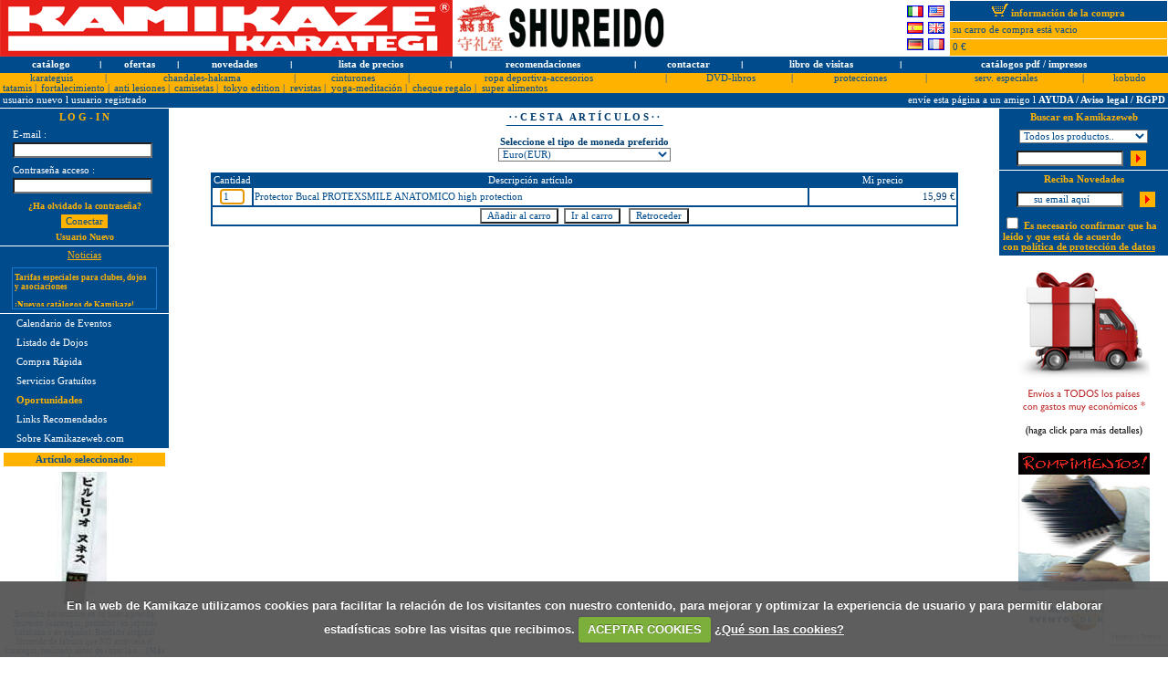

--- FILE ---
content_type: text/html; charset=iso-8859-1
request_url: http://www.kamikazeweb.com/index.php?action=cesta_article&id=000129000&type=article
body_size: 11765
content:
<html>
<head>
<!-- perpetualuser =  --><LINK HREF="estilo.css" REL="stylesheet" type="text/css">
<title>Kamikaze: First class Karate equipment. Equipos de Karate de primera calidad</title>
<META NAME="description" CONTENT="Kamikaze and Shureido: First class Karate equipment. Equipos de Karate de primera calidad.">
<META NAME="keywords" CONTENT="kamikaze, karate, karategi, karategui, shureido, shotokan, jka, arte marcial, gimnasio, deporte, gi, gui, articulo de deporte, cinturon, kase, shirai, nakayama, funakoshi, europa, monarch, emperor, america, instructor, monarca, protector, kobudo, kamae, uniform, traje, kimono, hakama, meiji, aikido, sensei, shihan, sempai, ski, wksa, shotokai, shito, shoto, goju, ryu, wado, kyokushinkai, nunchaku, kanazawa, nishiyama, defensa personal, brennan, nagai, wuko, fmk, itkf, eska, donovan, osaka, yahara, tournament, k-10, tk-10, tkw-11, kw-11, kc-10, kb-10, kb-11, okinawa, obi, kyu, dan, guantilla, bucal, peto, espinillera, arma, tonfa, tuifa, kama, bo, sai, gym, martial arts, belt, sports article, europe, self defence, mitt, mouth guard, body protector, chin guard, overgi, tracksuit, book, master, t-shirt, sweatshirt, sportshirt, badge, karateanzug, sportschule, sport, gürtel, gurtel, sportartikel, schützer, schutzer, selbstverteidigung, faustschutz, faustschützer, trainingsanzug, zahnschutz, waffen, bücher, bucher, sporttasche, aufnäher, brustschutz, karaté, karatégi, vêtement, art martial, ecole de sport, ceinture, article de sport, protection, uniforme, self défence, gants, protège-mains, protège-dents, protège-corps, protège-tibia, sûrvètement, veste, armes, combat, équipe, livre, maître, sac de sport, ecussons, plastron, chandal, kakemono, kata, kumite, heian, shodan, nidan, sandan, yondan, godan, tekki, bassai, mabuni, nakahashi, kempo, motobu, taiji, hiroshi, teiji, ska, equipo, dvd, cd, video, libro, imura, tanaka, pfluger, pflueger, higaonna, enoeda, okazaki, oyama, nagamine, nyumon, schlatt, dojo, maestro, polo, sakumoto, sugiyama, poster, makiwara, protexsmile, alpha, wkf, protector de cara, oar, eku, kagawa, nishimura, hayashi, matayoshi, kawasoe, uechi, gushi, oshiro, harada, olympic, sovereign, keikogi, etkf, eku, srkh, spirit, tokaido, mccarthy, tanpenshu, kassis, shitei, bubishi, bunkai">
<meta name="google-site-verification" content="KCD9ymbmn-TlpyLdKKfdZSFkSbD15WSSJ29sFo6c7Q4" />
<style>
BODY { 
  background:#ffffff; 
  scrollbar-face-color: 	#0157A1; 
  scrollbar-shadow-color: 	#ffffff; 
  scrollbar-highlight-color: 	#0157A1; 
  scrollbar-3dlight-color: 	#ffffff; 
  scrollbar-darkshadow-color: 	#ffffff; 
  scrollbar-track-color: 	#ffffff; 
  scrollbar-arrow-color: 	#ffffff;
  font-family: arial;
  font-size: 10px;
  text-decoration: none;
}
<style type="text/css">
<!--
{
        color: #000000;
}
A.azul{
        color: #ffffff;
        text-decoration: none;
}
A.azul:HOVER {
		color: #ffb300;
 		text-decoration: none;
}
A.ama{
        color: #004b8c;
        text-decoration: none;
}
A.ama:HOVER {
		color: #A90D0D;
 		text-decoration: none;
}
-->
</style>
<meta http-equiv="Content-Type" content="text/html; charset=iso-8859-1">
<script language="JavaScript">
<!--
function MM_preloadImages() { //v3.0
  var d=document; if(d.images){ if(!d.MM_p) d.MM_p=new Array();
    var i,j=d.MM_p.length,a=MM_preloadImages.arguments; for(i=0; i<a.length; i++)
    if (a[i].indexOf("javascript:;")!=0){ d.MM_p[j]=new Image; d.MM_p[j++].src=a[i];}}
}
function MM_swapImgRestore() { //v3.0
  var i,x,a=document.MM_sr; for(i=0;a&&i<a.length&&(x=a[i])&&x.oSrc;i++) x.src=x.oSrc;
}
function MM_findObj(n, d) { //v3.0
  var p,i,x;  if(!d) d=document; if((p=n.indexOf("?"))>0&&parent.frames.length) {
    d=parent.frames[n.substring(p+1)].document; n=n.substring(0,p);}
  if(!(x=d[n])&&d.all) x=d.all[n]; for (i=0;!x&&i<d.forms.length;i++) x=d.forms[i][n];
  for(i=0;!x&&d.layers&&i<d.layers.length;i++) x=MM_findObj(n,d.layers[i].document); return x;
}
function MM_swapImage() { //v3.0
  var i,j=0,x,a=MM_swapImage.arguments; document.MM_sr=new Array; for(i=0;i<(a.length-2);i+=3)
   if ((x=MM_findObj(a[i]))!=null){document.MM_sr[j++]=x; if(!x.oSrc) x.oSrc=x.src; x.src=a[i+2];}
}
//-->
function pagina(url) { 
   window.location = url
}
function agregar(){
   if ((navigator.appName=="Microsoft Internet Explorer") && 
         (parseInt(navigator.appVersion)>=4)) {
      var url="http://www.kamikazeweb.com/"; 
      var titulo="Kamikaze : First class Karate equipment";
      window.external.AddFavorite(url,titulo);
   } 
} 
var VentanaZoom = null;
function ShowImage(imagen, x, y, scroll) {
 if (scroll == 1) { scrl = "yes"; } else { scrl = "no"; }  if (VentanaZoom == null) {
     VentanaZoom = window.open(imagen,"VentanaZoom","width="+x+",height="+y+",titlebar=0, resizable=1, scrollbars=" + scrl);
     UltimaImagen = imagen;
     VentanaZoom.focus();
  } else if (VentanaZoom.closed) {
     VentanaZoom = window.open(imagen,"VentanaZoom","width="+x+",height="+y+",titlebar=0, resizable=1, scrollbars=" + scrl);
     UltimaImagen = imagen;
     VentanaZoom.focus();
  } else {
     VentanaZoom.close();
     if (UltimaImagen != imagen) {;
       VentanaZoom = window.open(imagen,"VentanaZoom","width="+x+",height="+y+",titlebar=0, resizable=1, scrollbars=" + scrl);
       UltimaImagen = imagen;
       VentanaZoom.focus();
     } 
  }
}
var VentanaNew = null;
function ShowNew(news, x, y) {
  if (VentanaNew == null) {
     VentanaNew = window.open(news,"VentanaNew","width="+x+",height="+y+",titlebar=0, resizable=yes, scrollbars=yes");
     UltimaNew = news;
     VentanaNew.focus();
  } else if (VentanaNew.closed) {
     VentanaNew = window.open(news,"VentanaNew","width="+x+",height="+y+",titlebar=0, resizable=yes, scrollbars=yes");
     UltimaNew = news;
     VentanaNew.focus();
  } else {
     VentanaNew.close();
     if (UltimaNew != news) {;
       VentanaNew = window.open(news,"VentanaNew","width="+x+",height="+y+",titlebar=0, resizable=yes, scrollbars=yes");
       UltimaNew = news;
       VentanaNew.focus();
     } 
  }
}
var VentanaMessage = null;
window.name = "main_kamikaze";
function ShowMessage(message, x, y) {
  if (VentanaMessage == null) {
     VentanaMessage = window.open(message,"VentanaMessage","width="+x+",height="+y+",top=300, left=300, titlebar=0, scrollbars=yes");
     UltimaMessage = message;
     VentanaMessage.focus();
  } else if (VentanaMessage.closed) {
     VentanaMessage = window.open(message,"VentanaMessage","width="+x+",height="+y+",top=300, left=300, titlebar=0, scrollbars=yes");
     UltimaMessage = message;
     VentanaMessage.focus();
  } else {
     VentanaMessage.close();
     if (UltimaMessage != message) {;
       VentanaMessage = window.open(message,"VentanaMessage","width="+x+",height="+y+",top=300, left=300, titlebar=0, scrollbars=yes");
       UltimaMessage = message;
       VentanaMessage.focus();
     } 
  }
}
function CloseVentanaMessage() {
     VentanaMessage.close();
}
 function checkdate(var_day, var_month, var_year) {
   var err = 0;
   if (var_day.length == 1) var_day = "0" + var_day; 
   if (var_month.length == 1) var_month = "0" + var_month; 
   var datefield = var_day + "/" + var_month + "/" + var_year; 
   err = true;
   if (datefield.length>0) {
     if (chkdate(datefield) == false) {
         //alert("Fecha incorrecta. Introduzcala de nuevo!.");
         err = false;
        }
        else {
         err = true;
        }
      }
       return err;
    }
    function chkdate(union_date) {
      var strDatestyle = "eu";
      var strDate;
      var strDateArray;
      var strDay;
      var strMonth;
      var strYear;
      var intday;
      var intMonth;
      var intYear;
      var booFound = false;
      var strSeparatorArray = new Array("-"," ","/",".");
      var intElementNr;
      var err = 0;
      var strMonthArray = new Array(12);
      strMonthArray[0] = "/01/";
      strMonthArray[1] = "/02/";
      strMonthArray[2] = "/03/";
      strMonthArray[3] = "/04/";
      strMonthArray[4] = "/05/";
      strMonthArray[5] = "/06/";
      strMonthArray[6] = "/07/";
      strMonthArray[7] = "/08/";
      strMonthArray[8] = "/09/";
      strMonthArray[9] = "/10/";
      strMonthArray[10] = "/11/";
      strMonthArray[11] = "/12/";
      strDate = union_date;
      if (strDate.length < 6) {
        return false;
      }
      for (intElementNr = 0; intElementNr < strSeparatorArray.length; intElementNr++) {
        if (strDate.indexOf(strSeparatorArray[intElementNr]) != -1) {
          strDateArray = strDate.split(strSeparatorArray[intElementNr]);
          if (strDateArray.length != 3) {
            err = 1;
            return false;
          }
          else {
            strDay = strDateArray[0];
            strMonth = strDateArray[1];
            strYear = strDateArray[2];
          }
          booFound = true;
        }
      }
      if (booFound == false) {
        if (strDate.length>5) {
          strDay = strDate.substr(0, 2);
          strMonth = strDate.substr(2, 2);
          strYear = strDate.substr(4);
        }
      }
      if (strYear.length == 2) {
        strYear = "20" + strYear;
      }
      // US style
      if (strDatestyle == "US") {
        strTemp = strDay;
        strDay = strMonth;
        strMonth = strTemp;
      }
      intday = parseInt(strDay, 10);
      if (isNaN(intday)) {
        err = 2;
        return false;
      }
      intMonth = parseInt(strMonth, 10);
      if (isNaN(intMonth)) {
        for (i = 0;i<12;i++) {
          if (strMonth.toUpperCase() == strMonthArray[i].toUpperCase()) {
            intMonth = i+1;
            strMonth = strMonthArray[i];
            i = 12;
          }
        }
        if (isNaN(intMonth)) {
          err = 3;
          return false;
        }
      }
      intYear = parseInt(strYear, 10);
      if (isNaN(intYear)) {
        err = 4;
        return false;
      }
      if (intMonth>12 || intMonth<1) {
        err = 5;
        return false;
      }
      if ((intMonth == 1 || intMonth == 3 || intMonth == 5 || intMonth == 7 || intMonth == 8 || intMonth == 10 || intMonth == 12) && (intday > 31 || intday < 1)) {
        err = 6;
        return false;
      }
      if ((intMonth == 4 || intMonth == 6 || intMonth == 9 || intMonth == 11) && (intday > 30 || intday < 1)) {
        err = 7;
        return false;
      }
      if (intMonth == 2) {
        if (intday < 1) {
          err = 8;
          return false;
        }
        if (LeapYear(intYear) == true) {
          if (intday > 29) {
            err = 9;
            return false;
          }
        }
        else {
          if (intday > 28) {
            err = 10;
            return false;
          }
        }
      }
      if (strDatestyle == "US") {
        datefield = strMonthArray[intMonth-1] + "" + intday+ "" + strYear;
      }
      else {
      	if (intday<10) {
      		 intday = "0" + intday;	
      	}
        datefield = intday + "" + strMonthArray[intMonth-1] + "" + strYear;
      }
      return true;
    }
    function LeapYear(intYear) {
      if (intYear % 100 == 0) {
        if (intYear % 400 == 0) { return true; }
      }
      else {
        if ((intYear % 4) == 0) { return true; }
      }
      return false;
    }
function custom_print() {
  window.print();
}
  var isNav4, isIE4;
  isNav4 = (document.layers) ? true : false;
  isIE4 = (document.all && !document.getElementById) ? true : false;
  isIE5 = (document.all && document.getElementById) ? true : false;
  isNS6 = (!document.all && document.getElementById) ? true : false;  
   // variables del scroll
   var velocidad = 3;
   var scroll_activo = false;
   var maxi = 16;
   var contador = 0;
   // mueve la capa hacia arriba segun los parametros
   function scroll() {
     var capa = null;
     var ancho = 0, alto = 0;	
     var posx = 0, posy = 0;	
     if (isNav4) {     	
     	capa = eval("document.principal.document.contenido");
     	posy = capa.top;
     	posy = posy-velocidad;
     	capa.top = posy;     	
	contador = contador + 1;
	if (contador>maxi) {
		contador = 0;
		capa.top = 40;
	}
     } else {
     	capa = document.getElementById("contenido");
     	posy = parseInt(capa.style.top);
     	posy = posy-velocidad;
     	capa.style.top = posy;
	contador = contador + 1;
	if (contador>maxi) {
		contador = 0;
		capa.style.top = 40;
	}
     }	
     if (scroll_activo) {
     	setTimeout("scroll()", 100);
     }	   
   }
</script>
<script src="//ajax.googleapis.com/ajax/libs/jquery/1.7.1/jquery.js"></script>
<script src="/jquery.cookie.js"></script>
<script src="/js/jquery.simplemodal-1.4.4.js"></script>
<script src="/js/index.js"></script>
<script src="/jquery.cookiecuttr.es.js"></script>
<link rel="stylesheet" href="/css/simplemodal.css">
<!--[if lt IE 7]>
            <link type="text/css" href="/css/basic_ie.css" rel="stylesheet" media="screen" />
          <![endif]--><link rel="stylesheet" href="/cookiecuttr.css">
<script language="JavaScript">
$(document).ready(function () {
  $.cookieCuttr();
});
</script>
<script src="http://www.google.com/recaptcha/api.js"></script></head>
<body bgcolor="#FFFFFF" leftmargin="0" topmargin="0" marginwidth="0" marginheight="0" onLoad="MM_preloadImages('images-web/ir02.gif')">
<script type="text/javascript">
var gaJsHost = (("https:" == document.location.protocol) ? "https://ssl." : "http://www.");
document.write(unescape("%3Cscript src='" + gaJsHost + "google-analytics.com/ga.js' type='text/javascript'%3E%3C/script%3E"));
</script>
<!-- Google tag (gtag.js) -->
<script async src="https://www.googletagmanager.com/gtag/js?id=G-3C7V023E2N"></script>
<script>
    window.dataLayer = window.dataLayer || [];
  function gtag(){dataLayer.push(arguments);}
  gtag('js', new Date());
  gtag('config', 'G-3C7V023E2N');
</script>
<script type="text/javascript">
try {
var pageTracker = _gat._getTracker("UA-1948582-12");
pageTracker._trackPageview();
} catch(err) {}</script>
<div id="basic-modal-content">   <h3>¿Desea cambiar a la versión móvil de nuestra web?</h3>   <p>¡Le recomendamos seguir en nuestra web móvil!</p><center><table width="70%">
        <form action="https://shop.kamikaze.com/index.php?controller=authentication" method="post"  id="form-shop-redirect">
        
            <tr>
            <td width="30%" valign="middle">
            <p style="color:#ffffff;padding:0 0 5 10;">
                E-mail :
            </p>
            </td>
            <td width="70%" valign="middle">
                <input id="email-popup" type="text" name="email" class="inputbox" size="40" value="">
            </td>
            </tr>
            <tr>
            <td width="30%" valign="middle">
            <p style="color:#ffffff;padding:0 0 5 10;">
                Contraseña acceso :
            </p>
            </td>
            <td width="70%" valign="middle">
                <input id="passwd-popup" type="password" name="passwd" class="inputbox" size="40" value="">
                <input type="hidden" id="SubmitLogin-initial" name="SubmitLogin" value="1">
                <input type="hidden" id="back-url-initial" name="back" value="https://shop.kamikaze.com/es">
            </td>
            </tr>
        </form></table></center>   <ul>        <li><a class="inline-btn mobile-login-redirect-click" href="https://shop.kamikaze.com/es">¡Cambiar a web móvil!</a></li>        <li><a class="inline-btn" href="https://shop.kamikaze.com/es">¡Cambiar a web móvil sin identificarse!</a></li>        <li><a class="inline-btn simplemodal-close">¡Continuar en versión escritorio!</a></li>   </ul></div><table width="100%" border="0" cellspacing="0" cellpadding="0" align="center">
  <tr> 
    <td width="90%" valign="top" height="35"><a href="http://www.kamikazeweb.com"><img src="images-web/logo.gif" width="496" height="62" border="0" alt="Su especialista en Karate y Kobudo. Envíos a todos los países del mundo con tarifas muy reducidas." title="Su especialista en Karate y Kobudo. Envíos a todos los países del mundo con tarifas muy reducidas."><img src="images-web/logo-shureido-small.gif" width="235" height="62" border="0" alt="Su especialista en Karate y Kobudo. Envíos a todos los países del mundo con tarifas muy reducidas." title="Su especialista en Karate y Kobudo. Envíos a todos los países del mundo con tarifas muy reducidas."></a></td>
<form name="cambio_idioma" method="post" action="index.php">
<input type="hidden" name="nuevo_idioma" value="">    <td align="right">
        <table width="20" border="0" cellspacing="5" cellpadding="0" align="center">
          <tr> 
            <td align="center" width="20"> 
              <a href="javascript:document.cambio_idioma.nuevo_idioma.value='09';document.cambio_idioma.submit();" class="libro"><img src="images-web/italiano.gif" border="1" title="Italiano" valign="bottom"></a>
            </td>            <td align="center" width="20">              <a href="javascript:document.cambio_idioma.nuevo_idioma.value='02';document.cambio_idioma.submit();" class="libro"><img src="images-web/usa.gif" title="English" border="1" valign="bottom"></a>
            </td>
          </tr>
          <tr> 
            <td align="center" width="20"> 
              <a href="javascript:document.cambio_idioma.nuevo_idioma.value='01';document.cambio_idioma.submit();" class="libro"><img src="images-web/espanol.gif" title="Español" border="1" valign="bottom"></a>
            </td>            <td align="center" width="20">              <a href="javascript:document.cambio_idioma.nuevo_idioma.value='02';document.cambio_idioma.submit();" class="libro"><img src="images-web/ingles.gif" title="English" border="1" valign="bottom"></a>
            </td>
          </tr>
          <tr> 
            <td align="center" width="20"> 
              <a href="javascript:document.cambio_idioma.nuevo_idioma.value='03';document.cambio_idioma.submit();" class="libro"><img src="images-web/aleman.gif" title="Deutsch" border="1"></a>
            </td>            <td align="center" width="20">              <a href="javascript:document.cambio_idioma.nuevo_idioma.value='04';document.cambio_idioma.submit();" class="libro"><img src="images-web/frances.gif" title="Français" border="1">
            </td>
          </tr>
        </table>
    </td>
</form>
    <td width="31%" height="35"> 
      <div align="right"> 
        <table width="240" border="0" cellspacing="1" cellpadding="0" height="62">
          <tr> 
            <td width="240" bgcolor="#004b8c"> 
              <div align="center"><a href="http://www.kamikazeweb.com/index.php?action=show_carro" class="azul"><img src="images-web/carro-compra.gif" width="18" height="14" alt="Ver carro de compra" border="0">&nbsp;<font color="#FFB300"><b>información de la compra</b></font></a></div>
            </td>
          </tr>
          <tr> 
            <td width="252" bgcolor="ffb300"> 
              <div align="left"><font color="#004b8c"> &nbsp;su carro de compra está vacio </font></div>
            </td>
          </tr>
          <tr> 
            <td width="252" bgcolor="ffb300" height="18"> 
              <div align="left"><font color="#004b8c">&nbsp;0 
                €</font></div>
            </td>
          </tr>
        </table>
      </div>
    </td>
  </tr>
  <tr bgcolor="#004b8c"> 
    <td colspan="3" height="5">
      <table width="100%" border="0" cellspacing="0" cellpadding="0" height="18">
        <tr> 
          <td> 
            <div align="center"><font color="#004b8c">&nbsp;</font><font color="#FFFFFF" face="Arial, Helvetica, sans-serif"><a href="http://www.kamikazeweb.com/index.php" class="azul">catálogo</a></font></div>
          </td>
          <td width="0%"> 
            <div align="center"><font color="#FFFFFF" face="Arial, Helvetica, sans-serif">l</font></div>
          </td>
          <td> 
            <div align="center"><font color="#FFFFFF" face="Arial, Helvetica, sans-serif"><a href="http://www.kamikazeweb.com/index.php?action=ofertas" class="azul">ofertas</a></font></div>
          </td>
          <td width="0%"> 
            <div align="center"><font color="#FFFFFF" face="Arial, Helvetica, sans-serif">l</font></div>
          </td>
          <td> 
            <div align="center"><font color="#FFFFFF" face="Arial, Helvetica, sans-serif"><a href="http://www.kamikazeweb.com/index.php?action=novedades" class="azul">novedades</a></font></div>
          </td>
          <td width="0%"> 
            <div align="center"><font color="#FFFFFF" face="Arial, Helvetica, sans-serif">l</font></div>
          </td>
          <td> 
            <div align="center"><font color="#FFFFFF" face="Arial, Helvetica, sans-serif"><a href="http://www.kamikazeweb.com/index.php?action=prize_list" class="azul">lista de precios</a></font></div>
          </td>
          <td width="0%"> 
            <div align="center"><font color="#FFFFFF" face="Arial, Helvetica, sans-serif">l</font></div>
          </td>
          <td> 
            <div align="center"><font color="#FFFFFF" face="Arial, Helvetica, sans-serif"><a href="http://www.kamikazeweb.com/index.php?action=recommend" class="azul">recomendaciones</a></font></div>
          </td>
          <td width="0%"> 
            <div align="center"><font color="#FFFFFF" face="Arial, Helvetica, sans-serif">l</font></div>
          </td>
          <td> 
            <div align="center"><font color="#FFFFFF" face="Arial, Helvetica, sans-serif"><a href="mailto:info@kamikazeweb.com" class="azul">contactar</a></font></div>
          </td>
          <td width="0%"> 
            <div align="center"><font color="#FFFFFF" face="Arial, Helvetica, sans-serif">l</font></div>
          </td>
          <td> 
            <div align="center"><font color="#FFFFFF" face="Arial, Helvetica, sans-serif"><a href="http://www.kamikazeweb.com/index.php?action=guestbook" class="azul">libro de visitas</a></font></div>
          </td>
          <td width="0%"> 
            <div align="center"><font color="#FFFFFF" face="Arial, Helvetica, sans-serif">l</font></div>
          </td>
          <td> 
            <div align="center"><font color="#FFFFFF" face="Arial, Helvetica, sans-serif"><a href="http://www.kamikazeweb.com/index.php?action=mail_cataloge&id=004" class="azul">catálogos pdf / impresos</a></font><font color="#004b8c">&nbsp;</font></div>
          </td>
        </tr>
      </table>
    </td>
  </tr>
  <tr bgcolor="ffb300"> 
    <td colspan="3" height="7"> 
      <table width="100%" border="0" cellspacing="0" cellpadding="0">
        <tr> 
          <td nowrap> 
            <div align="center"><font color="#004b8c">&nbsp;</font><font color="##004b8c"><a href="http://www.kamikazeweb.com/index.php?action=family&id=001" class="ama">karateguis</a></font></div>
          </td>
          <td width="1%"> 
            <div align="center"><font color="##004b8c">|</font></div>
          </td>
          <td nowrap> 
            <div align="center"><font color="#004b8c">&nbsp;</font><font color="##004b8c"><a href="http://www.kamikazeweb.com/index.php?action=family&id=002" class="ama">chandales-hakama</a></font></div>
          </td>
          <td width="1%"> 
            <div align="center"><font color="##004b8c">|</font></div>
          </td>
          <td nowrap> 
            <div align="center"><font color="#004b8c">&nbsp;</font><font color="##004b8c"><a href="http://www.kamikazeweb.com/index.php?action=family&id=003" class="ama">cinturones</a></font></div>
          </td>
          <td width="1%"> 
            <div align="center"><font color="##004b8c">|</font></div>
          </td>
          <td nowrap> 
            <div align="center"><font color="#004b8c">&nbsp;</font><font color="##004b8c"><a href="http://www.kamikazeweb.com/index.php?action=family&id=004" class="ama">ropa deportiva-accesorios</a></font></div>
          </td>
          <td width="1%"> 
            <div align="center"><font color="##004b8c">|</font></div>
          </td>
          <td nowrap> 
            <div align="center"><font color="#004b8c">&nbsp;</font><font color="##004b8c"><a href="http://www.kamikazeweb.com/index.php?action=family&id=005" class="ama">DVD-libros</a></font></div>
          </td>
          <td width="1%"> 
            <div align="center"><font color="##004b8c">|</font></div>
          </td>
          <td nowrap> 
            <div align="center"><font color="#004b8c">&nbsp;</font><font color="##004b8c"><a href="http://www.kamikazeweb.com/index.php?action=family&id=006" class="ama">protecciones</a></font></div>
          </td>
          <td width="1%"> 
            <div align="center"><font color="##004b8c">|</font></div>
          </td>
          <td nowrap> 
            <div align="center"><font color="#004b8c">&nbsp;</font><font color="##004b8c"><a href="http://www.kamikazeweb.com/index.php?action=articles&id=061" class="ama">serv. especiales</a></font></div>
          </td>
          <td width="1%"> 
            <div align="center"><font color="##004b8c">|</font></div>
          </td>
          <td nowrap> 
            <div align="center"><font color="#004b8c">&nbsp;</font><font color="##004b8c"><a href="http://www.kamikazeweb.com/index.php?action=family&id=008" class="ama">kobudo</a></font></div>
          </td>
</tr><tr><td colspan="15" bgcolor="#FFFFFF"></td></tr></table><table width="100%" border="0" cellspacing="0" cellpadding="0">
        <tr> 
          <td nowrap> 
            <div align="center"><font color="#004b8c">&nbsp;</font><font color="##004b8c"><a href="http://www.kamikazeweb.com/index.php?action=family&id=009" class="ama">tatamis</a></font></div>
          </td>
          <td width="1%"> 
            <div align="center"><font color="##004b8c">|</font></div>
          </td>
          <td nowrap> 
            <div align="center"><font color="#004b8c">&nbsp;</font><font color="##004b8c"><a href="http://www.kamikazeweb.com/index.php?action=family&id=010" class="ama">fortalecimiento</a></font></div>
          </td>
          <td width="1%"> 
            <div align="center"><font color="##004b8c">|</font></div>
          </td>
          <td nowrap> 
            <div align="center"><font color="#004b8c">&nbsp;</font><font color="##004b8c"><a href="http://www.kamikazeweb.com/index.php?action=family&id=011" class="ama">anti lesiones</a></font></div>
          </td>
          <td width="1%"> 
            <div align="center"><font color="##004b8c">|</font></div>
          </td>
          <td nowrap> 
            <div align="center"><font color="#004b8c">&nbsp;</font><font color="##004b8c"><a href="https://www.kamikazeweb.com/index.php?action=articles&id=106" class="ama">camisetas</a></font></div>
          </td>
          <td width="1%"> 
            <div align="center"><font color="##004b8c">|</font></div>
          </td>
          <td nowrap> 
            <div align="center"><font color="#004b8c">&nbsp;</font><font color="##004b8c"><a href="http://www.kamikazeweb.com/index.php?action=articles&id=200" class="ama">tokyo edition</a></font></div>
          </td>
          <td width="1%"> 
            <div align="center"><font color="##004b8c">|</font></div>
          </td>
          <td nowrap> 
            <div align="center"><font color="#004b8c">&nbsp;</font><font color="##004b8c"><a href="http://www.kamikazeweb.com/index.php?action=family&id=013" class="ama">revistas</a></font></div>
          </td>
          <td width="1%"> 
            <div align="center"><font color="##004b8c">|</font></div>
          </td>
          <td nowrap> 
            <div align="center"><font color="#004b8c">&nbsp;</font><font color="##004b8c"><a href="http://www.kamikazeweb.com/index.php?action=family&id=012" class="ama">yoga-meditación</a></font></div>
          </td>
          <td width="1%"> 
            <div align="center"><font color="##004b8c">|</font></div>
          </td>
          <td nowrap> 
            <div align="center"><font color="#004b8c">&nbsp;</font><font color="##004b8c"><a href="http://www.kamikazeweb.com/index.php?action=articles&id=149" class="ama">cheque regalo</a></font></div>
          </td>
          <td width="1%"> 
            <div align="center"><font color="##004b8c">|</font></div>
          </td>
          <td nowrap> 
            <div align="center"><font color="#004b8c">&nbsp;</font><font color="##004b8c"><a href="http://www.kamikazeweb.com/index.php?action=articles&id=190" class="ama">super alimentos</a></font></div>
          </td>
<td width='20%'></td><td></td><td width='20%'></td><td></td><td width='20%'></td><td></td><td width='20%'></td><td></td><td width='20%'></td><td></td><td width='20%'></td><td></td><td width='20%'></td><td></td>        </tr>
      </table>
    </td>
  </tr>
</table>
<table width="100%" border="0" cellspacing="0" cellpadding="0" bgcolor="#004b8c">
  <tr> 
    <td width="50%">
      <table width="100%" border="0" cellspacing="0" cellpadding="0">
        <tr> 
          <td colspan="4"> 
            <div align="left"><font color="#004b8c">&nbsp;</font><font color="#FFFFFF"><a href="http://www.kamikazeweb.com/index.php?action=new_user" class="azul2">usuario nuevo 
              </a> l <a href="http://www.kamikazeweb.com/index.php?action=login" class="azul2">usuario registrado</a></font></div>
          </td>
        </tr>
      </table>
    </td>
    <td width="50%"> 
      <div align="right">
        <table width="100%" border="0" cellspacing="0" cellpadding="0">
        <form action="http://www.kamikazeweb.com/index.php?action=recommend" name="recommend" method="post">
          <input type="hidden" name="query" value="action=cesta_article&id=000129000&type=article">
          <tr> 
            <td colspan="3" height="16"> 
              <div align="right"><font color="#FFFFFF"><a href="javascript:document.recommend.submit();" class="azul2">envíe esta página a un amigo 
                </a> l <a href="javascript:;" onmousedown="javascript:ShowNew('http://www.kamikazeweb.com/show_news.php?id=003&ayuda=cesta_article#hereis', 400, 300);" class="azul2"><b>AYUDA / Aviso legal / RGPD</b></a></font><font color="#004b8c">&nbsp;</font></div>
            </td>
          </tr>
        </form>
        </table>
      </div>
    </td>
  </tr>
</table>
<table width="100%" border="0" cellspacing="0" cellpadding="0">
  <tr> 
    <td colspan="2"><img src="images-web/espacio.gif" width="1" height="1"></td>
  </tr>
</table>
<table width="100%" border="0" cellspacing="0" cellpadding="0" height="81%">
  <tr> 
    <td rowspan="2" width="5%" valign="top"> 
      <table width="185" border="0" cellspacing="0" cellpadding="4" align="center" bgcolor="#004b8c">
        <tr> 
          <td valign="middle" height="2" colspan="2"> 
            <p align="center"><font color="ffb300"><b>L O G - I N</b></font> 
            </p>
          </td>
        </tr>
        <tr> 
         <form name="dataform" method="post" action="index.php">
          <td valign="top" height="2" width="125"> 
            <span style="color:#ffffff;padding:0 0 5 10;">E-mail :</span><br>            <div align="left" style="margin-top:3px; margin-left:10px;"> 
              <input type=text name="usuario" maxlength=70 size="23">
            </div>
          </td>
        </tr>
        <tr> 
          <td valign="top" height="2" width="125"> 
            <span style="color:#ffffff;padding:0 0 5 10;">Contraseña acceso :</span><br>            <div align="left" style="margin-top:3px; margin-left:10px;"> 
              <input type=password name="password" maxlength=70 size="23">
            </div>
          </td>
        </tr>
        <tr> 
          <td valign="top" height="2" width="125"> 
          <center><a href="/index.php?action=remember_password" style="text-decoration:none; padding:2px; color:#ffb300; font-size:10px;"><b>¿Ha olvidado la contraseña?</b></a></center>          <center><input type="submit" name="Submit" value="Conectar" style="background-color:#ffb300; padding:2 5; margin-bottom:4px;margin-top:4px;border:none;"></center>          <center><a href="/index.php?action=new_user" style="text-decoration:none; padding:4px;color:#ffb300; font-size:10px;"><b>Usuario Nuevo</b></a></center>          </td>
         </form>
        </tr>
      </table>
      <img src="images-web/espacio.gif" width="1" height="1"><br>
      <table width="185" border="0" cellspacing="0" cellpadding="4" align="center" bgcolor="#004b8c">
        <tr> 
          <td valign="top" height="2"> 
            <p align="center"><font color="ffb300"><a href="/index.php?action=news_list" ><font color="ffb300">Noticias</a></font></p>
          </td>
        </tr>
        <tr> 
          <td valign="top" height="2"> 
            <div align="center"> 
                  <table width="90%" border="0" cellspacing="0" cellpadding="2" class=not height="40">
                    <tr bgcolor="#004b8c" valign="top"> 
                      <td class=not> 
<script language="javascript">numero_noticias = 45;
  maxi = 70/velocidad;
  maxi = maxi*numero_noticias;
  maxi = maxi + (130/velocidad);
  maxi = Math.round(maxi);
  	if (!isNav4) {
		document.write('<DIV ID="principal" style="position:relative;width:145;height:40;top:0px;left:0px;visibility:hide;clip:rect(0, 200, 40, 0);">'); 
		  document.write('<DIV ID="contenido" style="position:relative;width:145;top:40;left:0;visibility:hide;">'); 
     document.write('             <table width="145" border="0" cellspacing="0" cellpadding="0" height="100" bgcolor="#004b8c" >'); 
     document.write('               <tr bgcolor="#004b8c" valign="top">'); 
     document.write('                 <td> '); 
     document.write('                     <p><a href="index.php?action=news&id=248#current_new" onmouseover="javascript:scroll_activo=false;" onmouseout="javascript:scroll_activo=true; scroll();" class=not>¡PERSONALICE LOS KARATEGUIS KAMIKAZE CON SU LOGOTIPO!</a><br></p>'); 
     document.write('                     <p><a href="index.php?action=news&id=321#current_new" onmouseover="javascript:scroll_activo=false;" onmouseout="javascript:scroll_activo=true; scroll();" class=not>Tarifas especiales para clubes, dojos y asociaciones</a><br></p>'); 
     document.write('                     <p><a href="index.php?action=news&id=466#current_new" onmouseover="javascript:scroll_activo=false;" onmouseout="javascript:scroll_activo=true; scroll();" class=not>¡Nuevos catálogos de Kamikaze!</a><br></p>'); 
     document.write('                     <p><a href="index.php?action=news&id=014#current_new" onmouseover="javascript:scroll_activo=false;" onmouseout="javascript:scroll_activo=true; scroll();" class=not>¡Nuevo karategui Kamikaze Premier-Kata-WKF REVERSIBLE, Hombros bordados en rojo y azul!</a><br></p>'); 
     document.write('                     <p><a href="index.php?action=news&id=013#current_new" onmouseover="javascript:scroll_activo=false;" onmouseout="javascript:scroll_activo=true; scroll();" class=not>¡Nuevos DVD KATA GUIDE MOVIE FOR ALL JAPAN KARATEDO SHOTOKAN TOKUI KATA VOL. 1 + 2!</a><br></p>'); 
     document.write('                     <p><a href="index.php?action=news&id=011#current_new" onmouseover="javascript:scroll_activo=false;" onmouseout="javascript:scroll_activo=true; scroll();" class=not>¡Nuevo karategui Kamikaze K-One-WKF Kumite REVERSIBLE, Hombros bordados en rojo y azul!</a><br></p>'); 
     document.write('                     <p><a href="index.php?action=news&id=009#current_new" onmouseover="javascript:scroll_activo=false;" onmouseout="javascript:scroll_activo=true; scroll();" class=not>¡Nuevo karategui Kamikaze NEW LIFE SENSEI - hecho en Japón!</a><br></p>'); 
     document.write('                     <p><a href="index.php?action=news&id=518#current_new" onmouseover="javascript:scroll_activo=false;" onmouseout="javascript:scroll_activo=true; scroll();" class=not>¡KAMIKAZE PROFESSIONAL KOBUDO: La línea de productos para expertos!</a><br></p>'); 
     document.write('                     <p><a href="index.php?action=news&id=513#current_new" onmouseover="javascript:scroll_activo=false;" onmouseout="javascript:scroll_activo=true; scroll();" class=not>Nuevo karategui Kamikaze NEW LIFE SHIHAN</a><br></p>'); 
     document.write('                     <p><a href="index.php?action=news&id=010#current_new" onmouseover="javascript:scroll_activo=false;" onmouseout="javascript:scroll_activo=true; scroll();" class=not>¡Nueva Camiseta KAMIKAZE especial Vintage Edition since 1987 - 35º Aniversario!</a><br></p>'); 
     document.write('                     <p><a href="index.php?action=news&id=001#current_new" onmouseover="javascript:scroll_activo=false;" onmouseout="javascript:scroll_activo=true; scroll();" class=not>¡Nuevos Paos de golpeo PX PROFESSIONAL XPERIENCE, rojo-negro-blanco, de piel auténtica!</a><br></p>'); 
     document.write('                     <p><a href="index.php?action=news&id=400#current_new" onmouseover="javascript:scroll_activo=false;" onmouseout="javascript:scroll_activo=true; scroll();" class=not>Protectores de pie KAMIKAZE sueltos, homologados RFEK</a><br></p>'); 
     document.write('                     <p><a href="index.php?action=news&id=008#current_new" onmouseover="javascript:scroll_activo=false;" onmouseout="javascript:scroll_activo=true; scroll();" class=not>¡Nuevas protecciones Kamikaze Homologadas RFEK!</a><br></p>'); 
     document.write('                     <p><a href="index.php?action=news&id=281#current_new" onmouseover="javascript:scroll_activo=false;" onmouseout="javascript:scroll_activo=true; scroll();" class=not>¡Nuevo Protector Femenino Karate Shureido BodyGuard Ultra Lightweight, WKF Approved!</a><br></p>'); 
     document.write('                     <p><a href="index.php?action=news&id=278#current_new" onmouseover="javascript:scroll_activo=false;" onmouseout="javascript:scroll_activo=true; scroll();" class=not>¡Nuevo libro "ALL JAPAN KARATEDO SHOTOKAN TOKUI KATA vol.2" Federación Japonesa de Karate!</a><br></p>'); 
     document.write('                     <p><a href="index.php?action=news&id=274#current_new" onmouseover="javascript:scroll_activo=false;" onmouseout="javascript:scroll_activo=true; scroll();" class=not>¡Nuevo TONFA CUADRADO KAMIKAZE PROFESSIONAL KOBUDO!</a><br></p>'); 
     document.write('                     <p><a href="index.php?action=news&id=313#current_new" onmouseover="javascript:scroll_activo=false;" onmouseout="javascript:scroll_activo=true; scroll();" class=not>¡Nuevo libro "SHOTOKAN KARATE-DO KATA Encyclopédie Kase-ha" por el maestro Taiji KASE!</a><br></p>'); 
     document.write('                     <p><a href="index.php?action=news&id=516#current_new" onmouseover="javascript:scroll_activo=false;" onmouseout="javascript:scroll_activo=true; scroll();" class=not>New Life Cinturón Negro KAMIKAZE SATÍN GROSOR ESPECIAL Premium Quality</a><br></p>'); 
     document.write('                     <p><a href="index.php?action=news&id=510#current_new" onmouseover="javascript:scroll_activo=false;" onmouseout="javascript:scroll_activo=true; scroll();" class=not>New Life Cinturón Negro KAMIKAZE ALGODÓN GROSOR ESPECIAL Premium Quality</a><br></p>'); 
     document.write('                     <p><a href="index.php?action=news&id=492#current_new" onmouseover="javascript:scroll_activo=false;" onmouseout="javascript:scroll_activo=true; scroll();" class=not>Nuevo karategui Kamikaze NEW LIFE EXCELLENCE WKF-KATA TOKYO</a><br></p>'); 
     document.write('                     <p><a href="index.php?action=news&id=494#current_new" onmouseover="javascript:scroll_activo=false;" onmouseout="javascript:scroll_activo=true; scroll();" class=not>¡Nueva tienda online Kamikaze para smartphones!</a><br></p>'); 
     document.write('                     <p><a href="index.php?action=news&id=442#current_new" onmouseover="javascript:scroll_activo=false;" onmouseout="javascript:scroll_activo=true; scroll();" class=not>Primer Cinturón negro de Defensa Personal con Sindrome de Down</a><br></p>'); 
     document.write('                     <p><a href="index.php?action=news&id=444#current_new" onmouseover="javascript:scroll_activo=false;" onmouseout="javascript:scroll_activo=true; scroll();" class=not>Nuevo escaparate de productos de Karate en www.kamikaze.com</a><br></p>'); 
     document.write('                     <p><a href="index.php?action=news&id=440#current_new" onmouseover="javascript:scroll_activo=false;" onmouseout="javascript:scroll_activo=true; scroll();" class=not>Nuevo karategui Kamikaze Premier Kata WKF</a><br></p>'); 
     document.write('                     <p><a href="index.php?action=news&id=439#current_new" onmouseover="javascript:scroll_activo=false;" onmouseout="javascript:scroll_activo=true; scroll();" class=not>¡Nuevo Kamikaze K-One para Kumite!</a><br></p>'); 
     document.write('                     <p><a href="index.php?action=news&id=327#current_new" onmouseover="javascript:scroll_activo=false;" onmouseout="javascript:scroll_activo=true; scroll();" class=not>¡Nuevo servicio de Bordados personalizados en KAMIKAZE!</a><br></p>'); 
     document.write('                     <p><a href="index.php?action=news&id=326#current_new" onmouseover="javascript:scroll_activo=false;" onmouseout="javascript:scroll_activo=true; scroll();" class=not>Pack de karategui "For Kids" personalizados sin coste adicional</a><br></p>'); 
     document.write('                     <p><a href="index.php?action=news&id=310#current_new" onmouseover="javascript:scroll_activo=false;" onmouseout="javascript:scroll_activo=true; scroll();" class=not>Nuevo anagrama bordado JKA disponible</a><br></p>'); 
     document.write('                     <p><a href="index.php?action=news&id=257#current_new" onmouseover="javascript:scroll_activo=false;" onmouseout="javascript:scroll_activo=true; scroll();" class=not>Kamikaze es patrocinador de la Academia Shotokan Ryu Kase Ha (KSKA)</a><br></p>'); 
     document.write('                     <p><a href="index.php?action=news&id=188#current_new" onmouseover="javascript:scroll_activo=false;" onmouseout="javascript:scroll_activo=true; scroll();" class=not>¡Pruebe su fuerza y precisión con las nuevas tablas de rompimiento!</a><br></p>'); 
     document.write('                 </td>'); 
     document.write('               </tr>'); 
     document.write('             </table>'); 
		  document.write('</DIV>'); 
     document.write('    </DIV>'); 
  		capa = document.getElementById("principal");
  		capa.style.overflow = "hidden";
  		capa.style.visible = "show";
  		capa = document.getElementById("contenido");
  		capa.style.overflow = "hidden";
  		capa.style.visible = "show";
		scroll_activo=true; scroll();
  	} 
</script>
                      </td>
                    </tr>
                  </table>
            </div>
          </td>
        </tr>
      </table>
      <img src="images-web/espacio.gif" width="1" height="1"><br>
      <table width="185" border="0" cellspacing="0" cellpadding="5" bgcolor="#004b8c">
        <tr> 
          <td width="6%">&nbsp;</td>
          <td width="94%"><a href="http://www.kamikazeweb.com/index.php?action=events&type=normal" class="lmenu">Calendario de Eventos</a></td>
        </tr>
        <tr> 
          <td width="6%">&nbsp;</td>
          <td width="94%"><a href="http://www.kamikazeweb.com/index.php?action=dojos&type=normal" class="lmenu">Listado de Dojos</a></td>
        </tr>
        <tr> 
          <td width="6%">&nbsp;</td>
          <td width="94%"><a href="http://www.kamikazeweb.com/index.php?action=fast_buy" class="lmenu">Compra Rápida</a></td>
        </tr>
        <tr> 
          <td width="6%">&nbsp;</td>
          <td width="94%"><a href="http://www.kamikazeweb.com/index.php?action=services" class="lmenu">Servicios Gratuítos</a></td>
        </tr>
        <tr> 
          <td width="6%"></td>
          <td width="94%"><a href="http://www.kamikazeweb.com/index.php?action=liquidaciones" class="lmenu"><b><font color="ffb300">Oportunidades</a></font></b></td>
        </tr>
        <tr> 
          <td width="6%">&nbsp;</td>
          <td width="94%"><a href="http://www.kamikazeweb.com/index.php?action=links" class="lmenu">Links Recomendados</a></td>
        </tr>
        <tr>
          <td width="6%">&nbsp;</td>
          <td width="94%"><a href="http://www.kamikazeweb.com/index.php?action=aboutkw" class="lmenu">Sobre Kamikazeweb.com</a></td>
        </tr>
      </table>
      <img src="images-web/espacio.gif" width="1" height="1"><br>
      <center><table border="0" cellpadding="2" bgcolor="#ffffff">
        <tr> 
          <td align="center"><div style="background-color:ffb300; color:#004b8c; padding:2px"><b>Artículo seleccionado:</b></div></td></tr><tr><td align="center">
<a href="index.php?action=article_detailed&id=00158&type=cesta"><img src="/showimage.php?id=20134" border="0"></a></td></tr><tr><td><center>
<a href="index.php?action=article_detailed&id=00158&type=cesta" class="titsm">Bordado del nombre en su nueva prenda Shureido (karategui, pantalon) en japonés katakana o en español. Bordado original Shureido de fábrica que NO atraviesa el karategui, realizado antes de coser la s.... <b>(Más información)</b></a></font><br>
</center>          </td>
        </tr>
      </table>
      <table width="185" border="0" cellspacing="0" cellpadding="4" align="center" height="100%">
        <tr> 
          <td valign="middle" bgcolor="004B8C" height="2" colspan="2"> 
          </td>
        </tr>
      </table>
<br><a href="https://www.paypal.com/webapps/mpp/paypal-popup" target="_blank"><img src="https://www.paypalobjects.com/webstatic/i/ex_ce2/logo/logo_paypal_106x28.png" border="0"></a><br><br>    </td>
    <td rowspan="2" width="73%" valign="top">
<div align="center">
  <table border="0" cellspacing="0" cellpadding="3" class="titulo">
    <tr> 
      <td><strong>&middot; &middot; C E S T A &nbsp;  A R T Í C U L O S &middot; &middot;</strong></td>
    </tr>
  </table>
<br></div>
<form name="cambio_divisa" method="post" action="index.php?action=cesta_article&id=000129000&type=article&id_family=&extra=divisa">
<input type="hidden" name="page" value=""><input type="hidden" name="fecha_cuenta" value=""><input type="hidden" name="query_busqueda" value=""><table width="90%" border="0" align="center" cellspacing="1" cellpadding="0">
<tr><td align="center" width="98%">
<b>Seleccione el tipo de moneda preferido</b>
</td></tr>
<tr><td align="center" width="98%">
<select name="nueva_divisa" onchange="document.cambio_divisa.submit();">
<option value="AUD"
>Australian Dollar(AUD)</option>
<option value="VES"
>Bolivar Venezolano Soberano(VES)</option>
<option value="BRL"
>Brazilian Real(BRL)</option>
<option value="GBP"
>British Pound(GBP)</option>
<option value="CAD"
>Canadian Dollar(CAD)</option>
<option value="DKK"
>Danske Kroner(DKK)</option>
<option value="DEM"
>Deutsche Mark(DEM)</option>
<option value="NLG"
>Dutch Guilder(NLG)</option>
<option value="PTE"
>Escudo Portugués(PTE)</option>
<option value="EUR"
 selected>Euro(EUR)</option>
<option value="FRF"
>Franc Français(FRF)</option>
<option value="JPY"
>Japanese Yen(JPY)</option>
<option value="ITL"
>Lira Italiana(ITL)</option>
<option value="NZD"
>New Zealand Dollar(NZD)</option>
<option value="NOK"
>Norwegian Kroner(NOK)</option>
<option value="ESP"
>Peseta(ESP)</option>
<option value="MXN"
>Peso Mexicano(MXN)</option>
<option value="CHF"
>Schweizer Franken(CHF)</option>
<option value="SEK"
>Swedish Krona(SEK)</option>
<option value="USD"
>US-Dollar(USD)</option>
</select>
</td></tr>
</table>
</form>
      <form name="add_form" method="post" action="index.php?action=show_carro&extra=carro_add">
      <input type="hidden" name="viene_de" value="">      <table width="90%" border="2" cellspacing="0" cellpadding="1" align="center" bordercolor=#FFFFFF class="libro">
              <tr><td width=5% align=center bgcolor="004b8c"><font color="#FFFFFF">Cantidad</font></td><td width=75% align=center bgcolor="004b8c"><font color="#FFFFFF">Descripción artículo</font></td><td width=20% align=center bgcolor="004b8c"><font color="#FFFFFF">Mi precio </font></td>
              <tr bgcolor="#FFFFFF">
                <td align="center">
                  <input type="text" name="cantidad[]" value="1" maxlength="3" size="2"><input type="hidden" name="articulo[]" value="000129000">
                </td>
                <td>
                  <div align="left"><a href="javascript:;" class="ama" onclick="javascript:ShowImage('/showimage.php?text=t&id=00027','253','353', 0)">Protector Bucal PROTEXSMILE ANATOMICO high protection </a>
                </td>
                <td align="center">
                  <div align="right">15,99 €</div>
                </td>
              </tr>
<script language="javascript">document.add_form.elements[1].focus();</script>        <tr>
          <td colspan="3" align="center">
            <input type="submit" name="Añadir al carro" value="Añadir al carro">&nbsp;&nbsp;<input type="button" name="Ir al carro" value="Ir al carro" onclick="pagina('index.php?action=show_carro');">&nbsp;&nbsp;&nbsp;<input type="button" name="Retroceder" value="Retroceder" onclick="window.history.go(-1);">
          </td>
        </tr>
      </table>
      </form>
    </td>
    <td rowspan="2" width="12%" valign="top">      <table width="185" border="0" cellspacing="0" cellpadding="4" align="center" bgcolor="#004b8c">
        <tr> 
          <td valign="middle" height="2" colspan="2"> 
            <p align="center"><font color="ffb300"><b>Buscar en Kamikazeweb</b></font> 
            </p>
          </td>
        </tr>
        <tr> 
        <form name="3al" method="post" action="http://www.kamikazeweb.com/index.php?extra=busqueda_general">
          <td valign="top" height="2" colspan="2"> 
            <div align="center"> 
              <select name="tipo" >
                <option value="0">Todos los productos..</option>
          <option value="001">karateguis</option>
          <option value="002">chandales-hakama</option>
          <option value="003">cinturones</option>
          <option value="004">ropa deportiva-accesorios</option>
          <option value="005">DVD-libros</option>
          <option value="006">protecciones</option>
          <option value="007">serv. especiales</option>
          <option value="008">kobudo</option>
          <option value="009">tatamis</option>
          <option value="010">fortalecimiento</option>
          <option value="011">anti lesiones</option>
          <option value="013">revistas</option>
          <option value="015">cheque regalo</option>
          <option value="017">tokyo edition</option>
                <option value="events"> - Eventos -</option>
                <option value="dojos"> - Dojos -</option>
                <option value="news"> - Noticias -</option>
                <option value="links"> - Links -</option>
                <option value="kamikazeweb"> - Sobre Kamikaze -</option>
              </select>
            </div>
          </td>
        </tr>
        <tr> 
          <td valign="top" height="2" width="123"> 
            <div align="right">
              <input type=text name="detalles" maxlength=100 size=17>
            </div>
          </td>
          <td valign="middle" height="2" width="34"> 
            <input type="image" src="images-web/ir.gif" width="17" height="17" border="0" name="Image1" onMouseOut="MM_swapImgRestore()" onMouseOver="MM_swapImage('Image1','','images-web/ir02.gif',1)" alt="Haga click aquí para iniciar la búsqueda ahora" title="Haga click aquí para iniciar la búsqueda ahora">
        </form>
          </td>
        </tr>
      </table>
      <img src="images-web/espacio.gif" width="1" height="1"><br>
      <form id="mailsform" name="mailsform" action="http://www.kamikazeweb.com/index.php?action=alta_mail" method="post">
      <table width="185" border="0" cellspacing="0" cellpadding="4" align="center" bgcolor="#004b8c">
        <tr> 
          <td valign="middle" height="2" colspan="2"> 
            <p align="center"><font color="ffb300"><b>Reciba Novedades</b></font> 
            </p>
          </td>
        </tr>
        <tr> 
          <td valign="top" height="2" width="125"> 
            <div align="right"> 
              <input type=text name="email" maxlength=70 size=17 value="     su email aquí">
            </div>
          </td>
          <td valign="middle" height="2" width="34"> 
            <div align="center"><button class="g-recaptcha" data-sitekey="6LelC1cUAAAAAOzQUOZJgn9zohUpe6_Za__nBc6W" data-callback="mailsFormSubmit" style="background: url(images-web/ir.gif); width: 17px;  height: 17px; border: none; padding:0;"></button></div>
          </td>
        </tr>
        <tr>
              <td colspan="2"><p><font color="ffb300"><input type="checkbox" name="gdpr_checkbox_mail" value="1"> <b>Es necesario confirmar que ha leído y que está de acuerdo con&nbsp;<a style="color:ffb300;" href="javascript:;" onmousedown="javascript:ShowNew('https://www.kamikazeweb.com/show_news.php?id=003&amp;ayuda=update_user#help52', 600, 400);">política de protección de datos</a></b></font></p></td></tr>
      </table>
      </form>
      <script type="text/javascript">          var mailsFormSubmit  = function(e) {              $("#mailsform").submit();          };          $(document).ready(function() {          $("#mailsform").keypress(function(e) {              var keyCode = e.keyCode || e.which;              if (keyCode === 13) {                   e.preventDefault();                  return false;              }          });          });      </script>      <img src="images-web/espacio.gif" width="1" height="1"><br>
<center><a href="/show_news.php?id=003&ayuda=ofertas#help12" target="_blank"><img src="/images-web/banners/banner-r-es.png" border="0"></a>    <a href="index.php?action=articles&id=116"><img src="images-web/rompim_es.jpg" width=144" height="151" vspace="4" border="0"></a>    <a href="index.php?action=recommend&type=calendar"><img src="images-web/eventos_es.gif" align="center" border="0"></a><br><br>
<object classid="clsid:D27CDB6E-AE6D-11cf-96B8-444553540000" codebase="https://download.macromedia.com/pub/shockwave/cabs/flash/swflash.cab#version=6,0,29,0" width="144" height="99"><param name="movie" value="images-web/afiliate_es.swf"><param name="quality" value="high"><param name="wmode" value="transparent"><embed src="images-web/afiliate_es.swf" quality="high" pluginspage="http://www.macromedia.com/go/getflashplayer" type="application/x-shockwave-flash" width="144" height="99"></embed></object>    <br><br><img src="images-web/japos.gif" align="center" border="0">
</center>  </td></tr>
  <tr> </tr>
</table>

    <script>
        function googleTranslateElementInit() {
            new google.translate.TranslateElement({
                pageLanguage: 'auto',
                includedLanguages: 'af,sq,ar,be,bg,ca,cs,zh-CN,zh-TW,ko,ht,hr,da,sk,sl,et,fi,cy,gl,el,iw,hi,nl,hu,id,ga,is,ja,lv,lt,mk,ms,mt,no,fa,pl,pt,ro,ru,sr,sw,sv,tl,th,tr,uk,vi,yi'
            });
        }
    </script><script src="//translate.google.com/translate_a/element.js?cb=googleTranslateElementInit"></script>
</body>
</html>


--- FILE ---
content_type: text/html; charset=utf-8
request_url: http://www.google.com/recaptcha/api2/anchor?ar=1&k=6LelC1cUAAAAAOzQUOZJgn9zohUpe6_Za__nBc6W&co=aHR0cDovL3d3dy5rYW1pa2F6ZXdlYi5jb206ODA.&hl=en&v=PoyoqOPhxBO7pBk68S4YbpHZ&size=invisible&anchor-ms=20000&execute-ms=30000&cb=nrky6ty1d3z
body_size: 49565
content:
<!DOCTYPE HTML><html dir="ltr" lang="en"><head><meta http-equiv="Content-Type" content="text/html; charset=UTF-8">
<meta http-equiv="X-UA-Compatible" content="IE=edge">
<title>reCAPTCHA</title>
<style type="text/css">
/* cyrillic-ext */
@font-face {
  font-family: 'Roboto';
  font-style: normal;
  font-weight: 400;
  font-stretch: 100%;
  src: url(//fonts.gstatic.com/s/roboto/v48/KFO7CnqEu92Fr1ME7kSn66aGLdTylUAMa3GUBHMdazTgWw.woff2) format('woff2');
  unicode-range: U+0460-052F, U+1C80-1C8A, U+20B4, U+2DE0-2DFF, U+A640-A69F, U+FE2E-FE2F;
}
/* cyrillic */
@font-face {
  font-family: 'Roboto';
  font-style: normal;
  font-weight: 400;
  font-stretch: 100%;
  src: url(//fonts.gstatic.com/s/roboto/v48/KFO7CnqEu92Fr1ME7kSn66aGLdTylUAMa3iUBHMdazTgWw.woff2) format('woff2');
  unicode-range: U+0301, U+0400-045F, U+0490-0491, U+04B0-04B1, U+2116;
}
/* greek-ext */
@font-face {
  font-family: 'Roboto';
  font-style: normal;
  font-weight: 400;
  font-stretch: 100%;
  src: url(//fonts.gstatic.com/s/roboto/v48/KFO7CnqEu92Fr1ME7kSn66aGLdTylUAMa3CUBHMdazTgWw.woff2) format('woff2');
  unicode-range: U+1F00-1FFF;
}
/* greek */
@font-face {
  font-family: 'Roboto';
  font-style: normal;
  font-weight: 400;
  font-stretch: 100%;
  src: url(//fonts.gstatic.com/s/roboto/v48/KFO7CnqEu92Fr1ME7kSn66aGLdTylUAMa3-UBHMdazTgWw.woff2) format('woff2');
  unicode-range: U+0370-0377, U+037A-037F, U+0384-038A, U+038C, U+038E-03A1, U+03A3-03FF;
}
/* math */
@font-face {
  font-family: 'Roboto';
  font-style: normal;
  font-weight: 400;
  font-stretch: 100%;
  src: url(//fonts.gstatic.com/s/roboto/v48/KFO7CnqEu92Fr1ME7kSn66aGLdTylUAMawCUBHMdazTgWw.woff2) format('woff2');
  unicode-range: U+0302-0303, U+0305, U+0307-0308, U+0310, U+0312, U+0315, U+031A, U+0326-0327, U+032C, U+032F-0330, U+0332-0333, U+0338, U+033A, U+0346, U+034D, U+0391-03A1, U+03A3-03A9, U+03B1-03C9, U+03D1, U+03D5-03D6, U+03F0-03F1, U+03F4-03F5, U+2016-2017, U+2034-2038, U+203C, U+2040, U+2043, U+2047, U+2050, U+2057, U+205F, U+2070-2071, U+2074-208E, U+2090-209C, U+20D0-20DC, U+20E1, U+20E5-20EF, U+2100-2112, U+2114-2115, U+2117-2121, U+2123-214F, U+2190, U+2192, U+2194-21AE, U+21B0-21E5, U+21F1-21F2, U+21F4-2211, U+2213-2214, U+2216-22FF, U+2308-230B, U+2310, U+2319, U+231C-2321, U+2336-237A, U+237C, U+2395, U+239B-23B7, U+23D0, U+23DC-23E1, U+2474-2475, U+25AF, U+25B3, U+25B7, U+25BD, U+25C1, U+25CA, U+25CC, U+25FB, U+266D-266F, U+27C0-27FF, U+2900-2AFF, U+2B0E-2B11, U+2B30-2B4C, U+2BFE, U+3030, U+FF5B, U+FF5D, U+1D400-1D7FF, U+1EE00-1EEFF;
}
/* symbols */
@font-face {
  font-family: 'Roboto';
  font-style: normal;
  font-weight: 400;
  font-stretch: 100%;
  src: url(//fonts.gstatic.com/s/roboto/v48/KFO7CnqEu92Fr1ME7kSn66aGLdTylUAMaxKUBHMdazTgWw.woff2) format('woff2');
  unicode-range: U+0001-000C, U+000E-001F, U+007F-009F, U+20DD-20E0, U+20E2-20E4, U+2150-218F, U+2190, U+2192, U+2194-2199, U+21AF, U+21E6-21F0, U+21F3, U+2218-2219, U+2299, U+22C4-22C6, U+2300-243F, U+2440-244A, U+2460-24FF, U+25A0-27BF, U+2800-28FF, U+2921-2922, U+2981, U+29BF, U+29EB, U+2B00-2BFF, U+4DC0-4DFF, U+FFF9-FFFB, U+10140-1018E, U+10190-1019C, U+101A0, U+101D0-101FD, U+102E0-102FB, U+10E60-10E7E, U+1D2C0-1D2D3, U+1D2E0-1D37F, U+1F000-1F0FF, U+1F100-1F1AD, U+1F1E6-1F1FF, U+1F30D-1F30F, U+1F315, U+1F31C, U+1F31E, U+1F320-1F32C, U+1F336, U+1F378, U+1F37D, U+1F382, U+1F393-1F39F, U+1F3A7-1F3A8, U+1F3AC-1F3AF, U+1F3C2, U+1F3C4-1F3C6, U+1F3CA-1F3CE, U+1F3D4-1F3E0, U+1F3ED, U+1F3F1-1F3F3, U+1F3F5-1F3F7, U+1F408, U+1F415, U+1F41F, U+1F426, U+1F43F, U+1F441-1F442, U+1F444, U+1F446-1F449, U+1F44C-1F44E, U+1F453, U+1F46A, U+1F47D, U+1F4A3, U+1F4B0, U+1F4B3, U+1F4B9, U+1F4BB, U+1F4BF, U+1F4C8-1F4CB, U+1F4D6, U+1F4DA, U+1F4DF, U+1F4E3-1F4E6, U+1F4EA-1F4ED, U+1F4F7, U+1F4F9-1F4FB, U+1F4FD-1F4FE, U+1F503, U+1F507-1F50B, U+1F50D, U+1F512-1F513, U+1F53E-1F54A, U+1F54F-1F5FA, U+1F610, U+1F650-1F67F, U+1F687, U+1F68D, U+1F691, U+1F694, U+1F698, U+1F6AD, U+1F6B2, U+1F6B9-1F6BA, U+1F6BC, U+1F6C6-1F6CF, U+1F6D3-1F6D7, U+1F6E0-1F6EA, U+1F6F0-1F6F3, U+1F6F7-1F6FC, U+1F700-1F7FF, U+1F800-1F80B, U+1F810-1F847, U+1F850-1F859, U+1F860-1F887, U+1F890-1F8AD, U+1F8B0-1F8BB, U+1F8C0-1F8C1, U+1F900-1F90B, U+1F93B, U+1F946, U+1F984, U+1F996, U+1F9E9, U+1FA00-1FA6F, U+1FA70-1FA7C, U+1FA80-1FA89, U+1FA8F-1FAC6, U+1FACE-1FADC, U+1FADF-1FAE9, U+1FAF0-1FAF8, U+1FB00-1FBFF;
}
/* vietnamese */
@font-face {
  font-family: 'Roboto';
  font-style: normal;
  font-weight: 400;
  font-stretch: 100%;
  src: url(//fonts.gstatic.com/s/roboto/v48/KFO7CnqEu92Fr1ME7kSn66aGLdTylUAMa3OUBHMdazTgWw.woff2) format('woff2');
  unicode-range: U+0102-0103, U+0110-0111, U+0128-0129, U+0168-0169, U+01A0-01A1, U+01AF-01B0, U+0300-0301, U+0303-0304, U+0308-0309, U+0323, U+0329, U+1EA0-1EF9, U+20AB;
}
/* latin-ext */
@font-face {
  font-family: 'Roboto';
  font-style: normal;
  font-weight: 400;
  font-stretch: 100%;
  src: url(//fonts.gstatic.com/s/roboto/v48/KFO7CnqEu92Fr1ME7kSn66aGLdTylUAMa3KUBHMdazTgWw.woff2) format('woff2');
  unicode-range: U+0100-02BA, U+02BD-02C5, U+02C7-02CC, U+02CE-02D7, U+02DD-02FF, U+0304, U+0308, U+0329, U+1D00-1DBF, U+1E00-1E9F, U+1EF2-1EFF, U+2020, U+20A0-20AB, U+20AD-20C0, U+2113, U+2C60-2C7F, U+A720-A7FF;
}
/* latin */
@font-face {
  font-family: 'Roboto';
  font-style: normal;
  font-weight: 400;
  font-stretch: 100%;
  src: url(//fonts.gstatic.com/s/roboto/v48/KFO7CnqEu92Fr1ME7kSn66aGLdTylUAMa3yUBHMdazQ.woff2) format('woff2');
  unicode-range: U+0000-00FF, U+0131, U+0152-0153, U+02BB-02BC, U+02C6, U+02DA, U+02DC, U+0304, U+0308, U+0329, U+2000-206F, U+20AC, U+2122, U+2191, U+2193, U+2212, U+2215, U+FEFF, U+FFFD;
}
/* cyrillic-ext */
@font-face {
  font-family: 'Roboto';
  font-style: normal;
  font-weight: 500;
  font-stretch: 100%;
  src: url(//fonts.gstatic.com/s/roboto/v48/KFO7CnqEu92Fr1ME7kSn66aGLdTylUAMa3GUBHMdazTgWw.woff2) format('woff2');
  unicode-range: U+0460-052F, U+1C80-1C8A, U+20B4, U+2DE0-2DFF, U+A640-A69F, U+FE2E-FE2F;
}
/* cyrillic */
@font-face {
  font-family: 'Roboto';
  font-style: normal;
  font-weight: 500;
  font-stretch: 100%;
  src: url(//fonts.gstatic.com/s/roboto/v48/KFO7CnqEu92Fr1ME7kSn66aGLdTylUAMa3iUBHMdazTgWw.woff2) format('woff2');
  unicode-range: U+0301, U+0400-045F, U+0490-0491, U+04B0-04B1, U+2116;
}
/* greek-ext */
@font-face {
  font-family: 'Roboto';
  font-style: normal;
  font-weight: 500;
  font-stretch: 100%;
  src: url(//fonts.gstatic.com/s/roboto/v48/KFO7CnqEu92Fr1ME7kSn66aGLdTylUAMa3CUBHMdazTgWw.woff2) format('woff2');
  unicode-range: U+1F00-1FFF;
}
/* greek */
@font-face {
  font-family: 'Roboto';
  font-style: normal;
  font-weight: 500;
  font-stretch: 100%;
  src: url(//fonts.gstatic.com/s/roboto/v48/KFO7CnqEu92Fr1ME7kSn66aGLdTylUAMa3-UBHMdazTgWw.woff2) format('woff2');
  unicode-range: U+0370-0377, U+037A-037F, U+0384-038A, U+038C, U+038E-03A1, U+03A3-03FF;
}
/* math */
@font-face {
  font-family: 'Roboto';
  font-style: normal;
  font-weight: 500;
  font-stretch: 100%;
  src: url(//fonts.gstatic.com/s/roboto/v48/KFO7CnqEu92Fr1ME7kSn66aGLdTylUAMawCUBHMdazTgWw.woff2) format('woff2');
  unicode-range: U+0302-0303, U+0305, U+0307-0308, U+0310, U+0312, U+0315, U+031A, U+0326-0327, U+032C, U+032F-0330, U+0332-0333, U+0338, U+033A, U+0346, U+034D, U+0391-03A1, U+03A3-03A9, U+03B1-03C9, U+03D1, U+03D5-03D6, U+03F0-03F1, U+03F4-03F5, U+2016-2017, U+2034-2038, U+203C, U+2040, U+2043, U+2047, U+2050, U+2057, U+205F, U+2070-2071, U+2074-208E, U+2090-209C, U+20D0-20DC, U+20E1, U+20E5-20EF, U+2100-2112, U+2114-2115, U+2117-2121, U+2123-214F, U+2190, U+2192, U+2194-21AE, U+21B0-21E5, U+21F1-21F2, U+21F4-2211, U+2213-2214, U+2216-22FF, U+2308-230B, U+2310, U+2319, U+231C-2321, U+2336-237A, U+237C, U+2395, U+239B-23B7, U+23D0, U+23DC-23E1, U+2474-2475, U+25AF, U+25B3, U+25B7, U+25BD, U+25C1, U+25CA, U+25CC, U+25FB, U+266D-266F, U+27C0-27FF, U+2900-2AFF, U+2B0E-2B11, U+2B30-2B4C, U+2BFE, U+3030, U+FF5B, U+FF5D, U+1D400-1D7FF, U+1EE00-1EEFF;
}
/* symbols */
@font-face {
  font-family: 'Roboto';
  font-style: normal;
  font-weight: 500;
  font-stretch: 100%;
  src: url(//fonts.gstatic.com/s/roboto/v48/KFO7CnqEu92Fr1ME7kSn66aGLdTylUAMaxKUBHMdazTgWw.woff2) format('woff2');
  unicode-range: U+0001-000C, U+000E-001F, U+007F-009F, U+20DD-20E0, U+20E2-20E4, U+2150-218F, U+2190, U+2192, U+2194-2199, U+21AF, U+21E6-21F0, U+21F3, U+2218-2219, U+2299, U+22C4-22C6, U+2300-243F, U+2440-244A, U+2460-24FF, U+25A0-27BF, U+2800-28FF, U+2921-2922, U+2981, U+29BF, U+29EB, U+2B00-2BFF, U+4DC0-4DFF, U+FFF9-FFFB, U+10140-1018E, U+10190-1019C, U+101A0, U+101D0-101FD, U+102E0-102FB, U+10E60-10E7E, U+1D2C0-1D2D3, U+1D2E0-1D37F, U+1F000-1F0FF, U+1F100-1F1AD, U+1F1E6-1F1FF, U+1F30D-1F30F, U+1F315, U+1F31C, U+1F31E, U+1F320-1F32C, U+1F336, U+1F378, U+1F37D, U+1F382, U+1F393-1F39F, U+1F3A7-1F3A8, U+1F3AC-1F3AF, U+1F3C2, U+1F3C4-1F3C6, U+1F3CA-1F3CE, U+1F3D4-1F3E0, U+1F3ED, U+1F3F1-1F3F3, U+1F3F5-1F3F7, U+1F408, U+1F415, U+1F41F, U+1F426, U+1F43F, U+1F441-1F442, U+1F444, U+1F446-1F449, U+1F44C-1F44E, U+1F453, U+1F46A, U+1F47D, U+1F4A3, U+1F4B0, U+1F4B3, U+1F4B9, U+1F4BB, U+1F4BF, U+1F4C8-1F4CB, U+1F4D6, U+1F4DA, U+1F4DF, U+1F4E3-1F4E6, U+1F4EA-1F4ED, U+1F4F7, U+1F4F9-1F4FB, U+1F4FD-1F4FE, U+1F503, U+1F507-1F50B, U+1F50D, U+1F512-1F513, U+1F53E-1F54A, U+1F54F-1F5FA, U+1F610, U+1F650-1F67F, U+1F687, U+1F68D, U+1F691, U+1F694, U+1F698, U+1F6AD, U+1F6B2, U+1F6B9-1F6BA, U+1F6BC, U+1F6C6-1F6CF, U+1F6D3-1F6D7, U+1F6E0-1F6EA, U+1F6F0-1F6F3, U+1F6F7-1F6FC, U+1F700-1F7FF, U+1F800-1F80B, U+1F810-1F847, U+1F850-1F859, U+1F860-1F887, U+1F890-1F8AD, U+1F8B0-1F8BB, U+1F8C0-1F8C1, U+1F900-1F90B, U+1F93B, U+1F946, U+1F984, U+1F996, U+1F9E9, U+1FA00-1FA6F, U+1FA70-1FA7C, U+1FA80-1FA89, U+1FA8F-1FAC6, U+1FACE-1FADC, U+1FADF-1FAE9, U+1FAF0-1FAF8, U+1FB00-1FBFF;
}
/* vietnamese */
@font-face {
  font-family: 'Roboto';
  font-style: normal;
  font-weight: 500;
  font-stretch: 100%;
  src: url(//fonts.gstatic.com/s/roboto/v48/KFO7CnqEu92Fr1ME7kSn66aGLdTylUAMa3OUBHMdazTgWw.woff2) format('woff2');
  unicode-range: U+0102-0103, U+0110-0111, U+0128-0129, U+0168-0169, U+01A0-01A1, U+01AF-01B0, U+0300-0301, U+0303-0304, U+0308-0309, U+0323, U+0329, U+1EA0-1EF9, U+20AB;
}
/* latin-ext */
@font-face {
  font-family: 'Roboto';
  font-style: normal;
  font-weight: 500;
  font-stretch: 100%;
  src: url(//fonts.gstatic.com/s/roboto/v48/KFO7CnqEu92Fr1ME7kSn66aGLdTylUAMa3KUBHMdazTgWw.woff2) format('woff2');
  unicode-range: U+0100-02BA, U+02BD-02C5, U+02C7-02CC, U+02CE-02D7, U+02DD-02FF, U+0304, U+0308, U+0329, U+1D00-1DBF, U+1E00-1E9F, U+1EF2-1EFF, U+2020, U+20A0-20AB, U+20AD-20C0, U+2113, U+2C60-2C7F, U+A720-A7FF;
}
/* latin */
@font-face {
  font-family: 'Roboto';
  font-style: normal;
  font-weight: 500;
  font-stretch: 100%;
  src: url(//fonts.gstatic.com/s/roboto/v48/KFO7CnqEu92Fr1ME7kSn66aGLdTylUAMa3yUBHMdazQ.woff2) format('woff2');
  unicode-range: U+0000-00FF, U+0131, U+0152-0153, U+02BB-02BC, U+02C6, U+02DA, U+02DC, U+0304, U+0308, U+0329, U+2000-206F, U+20AC, U+2122, U+2191, U+2193, U+2212, U+2215, U+FEFF, U+FFFD;
}
/* cyrillic-ext */
@font-face {
  font-family: 'Roboto';
  font-style: normal;
  font-weight: 900;
  font-stretch: 100%;
  src: url(//fonts.gstatic.com/s/roboto/v48/KFO7CnqEu92Fr1ME7kSn66aGLdTylUAMa3GUBHMdazTgWw.woff2) format('woff2');
  unicode-range: U+0460-052F, U+1C80-1C8A, U+20B4, U+2DE0-2DFF, U+A640-A69F, U+FE2E-FE2F;
}
/* cyrillic */
@font-face {
  font-family: 'Roboto';
  font-style: normal;
  font-weight: 900;
  font-stretch: 100%;
  src: url(//fonts.gstatic.com/s/roboto/v48/KFO7CnqEu92Fr1ME7kSn66aGLdTylUAMa3iUBHMdazTgWw.woff2) format('woff2');
  unicode-range: U+0301, U+0400-045F, U+0490-0491, U+04B0-04B1, U+2116;
}
/* greek-ext */
@font-face {
  font-family: 'Roboto';
  font-style: normal;
  font-weight: 900;
  font-stretch: 100%;
  src: url(//fonts.gstatic.com/s/roboto/v48/KFO7CnqEu92Fr1ME7kSn66aGLdTylUAMa3CUBHMdazTgWw.woff2) format('woff2');
  unicode-range: U+1F00-1FFF;
}
/* greek */
@font-face {
  font-family: 'Roboto';
  font-style: normal;
  font-weight: 900;
  font-stretch: 100%;
  src: url(//fonts.gstatic.com/s/roboto/v48/KFO7CnqEu92Fr1ME7kSn66aGLdTylUAMa3-UBHMdazTgWw.woff2) format('woff2');
  unicode-range: U+0370-0377, U+037A-037F, U+0384-038A, U+038C, U+038E-03A1, U+03A3-03FF;
}
/* math */
@font-face {
  font-family: 'Roboto';
  font-style: normal;
  font-weight: 900;
  font-stretch: 100%;
  src: url(//fonts.gstatic.com/s/roboto/v48/KFO7CnqEu92Fr1ME7kSn66aGLdTylUAMawCUBHMdazTgWw.woff2) format('woff2');
  unicode-range: U+0302-0303, U+0305, U+0307-0308, U+0310, U+0312, U+0315, U+031A, U+0326-0327, U+032C, U+032F-0330, U+0332-0333, U+0338, U+033A, U+0346, U+034D, U+0391-03A1, U+03A3-03A9, U+03B1-03C9, U+03D1, U+03D5-03D6, U+03F0-03F1, U+03F4-03F5, U+2016-2017, U+2034-2038, U+203C, U+2040, U+2043, U+2047, U+2050, U+2057, U+205F, U+2070-2071, U+2074-208E, U+2090-209C, U+20D0-20DC, U+20E1, U+20E5-20EF, U+2100-2112, U+2114-2115, U+2117-2121, U+2123-214F, U+2190, U+2192, U+2194-21AE, U+21B0-21E5, U+21F1-21F2, U+21F4-2211, U+2213-2214, U+2216-22FF, U+2308-230B, U+2310, U+2319, U+231C-2321, U+2336-237A, U+237C, U+2395, U+239B-23B7, U+23D0, U+23DC-23E1, U+2474-2475, U+25AF, U+25B3, U+25B7, U+25BD, U+25C1, U+25CA, U+25CC, U+25FB, U+266D-266F, U+27C0-27FF, U+2900-2AFF, U+2B0E-2B11, U+2B30-2B4C, U+2BFE, U+3030, U+FF5B, U+FF5D, U+1D400-1D7FF, U+1EE00-1EEFF;
}
/* symbols */
@font-face {
  font-family: 'Roboto';
  font-style: normal;
  font-weight: 900;
  font-stretch: 100%;
  src: url(//fonts.gstatic.com/s/roboto/v48/KFO7CnqEu92Fr1ME7kSn66aGLdTylUAMaxKUBHMdazTgWw.woff2) format('woff2');
  unicode-range: U+0001-000C, U+000E-001F, U+007F-009F, U+20DD-20E0, U+20E2-20E4, U+2150-218F, U+2190, U+2192, U+2194-2199, U+21AF, U+21E6-21F0, U+21F3, U+2218-2219, U+2299, U+22C4-22C6, U+2300-243F, U+2440-244A, U+2460-24FF, U+25A0-27BF, U+2800-28FF, U+2921-2922, U+2981, U+29BF, U+29EB, U+2B00-2BFF, U+4DC0-4DFF, U+FFF9-FFFB, U+10140-1018E, U+10190-1019C, U+101A0, U+101D0-101FD, U+102E0-102FB, U+10E60-10E7E, U+1D2C0-1D2D3, U+1D2E0-1D37F, U+1F000-1F0FF, U+1F100-1F1AD, U+1F1E6-1F1FF, U+1F30D-1F30F, U+1F315, U+1F31C, U+1F31E, U+1F320-1F32C, U+1F336, U+1F378, U+1F37D, U+1F382, U+1F393-1F39F, U+1F3A7-1F3A8, U+1F3AC-1F3AF, U+1F3C2, U+1F3C4-1F3C6, U+1F3CA-1F3CE, U+1F3D4-1F3E0, U+1F3ED, U+1F3F1-1F3F3, U+1F3F5-1F3F7, U+1F408, U+1F415, U+1F41F, U+1F426, U+1F43F, U+1F441-1F442, U+1F444, U+1F446-1F449, U+1F44C-1F44E, U+1F453, U+1F46A, U+1F47D, U+1F4A3, U+1F4B0, U+1F4B3, U+1F4B9, U+1F4BB, U+1F4BF, U+1F4C8-1F4CB, U+1F4D6, U+1F4DA, U+1F4DF, U+1F4E3-1F4E6, U+1F4EA-1F4ED, U+1F4F7, U+1F4F9-1F4FB, U+1F4FD-1F4FE, U+1F503, U+1F507-1F50B, U+1F50D, U+1F512-1F513, U+1F53E-1F54A, U+1F54F-1F5FA, U+1F610, U+1F650-1F67F, U+1F687, U+1F68D, U+1F691, U+1F694, U+1F698, U+1F6AD, U+1F6B2, U+1F6B9-1F6BA, U+1F6BC, U+1F6C6-1F6CF, U+1F6D3-1F6D7, U+1F6E0-1F6EA, U+1F6F0-1F6F3, U+1F6F7-1F6FC, U+1F700-1F7FF, U+1F800-1F80B, U+1F810-1F847, U+1F850-1F859, U+1F860-1F887, U+1F890-1F8AD, U+1F8B0-1F8BB, U+1F8C0-1F8C1, U+1F900-1F90B, U+1F93B, U+1F946, U+1F984, U+1F996, U+1F9E9, U+1FA00-1FA6F, U+1FA70-1FA7C, U+1FA80-1FA89, U+1FA8F-1FAC6, U+1FACE-1FADC, U+1FADF-1FAE9, U+1FAF0-1FAF8, U+1FB00-1FBFF;
}
/* vietnamese */
@font-face {
  font-family: 'Roboto';
  font-style: normal;
  font-weight: 900;
  font-stretch: 100%;
  src: url(//fonts.gstatic.com/s/roboto/v48/KFO7CnqEu92Fr1ME7kSn66aGLdTylUAMa3OUBHMdazTgWw.woff2) format('woff2');
  unicode-range: U+0102-0103, U+0110-0111, U+0128-0129, U+0168-0169, U+01A0-01A1, U+01AF-01B0, U+0300-0301, U+0303-0304, U+0308-0309, U+0323, U+0329, U+1EA0-1EF9, U+20AB;
}
/* latin-ext */
@font-face {
  font-family: 'Roboto';
  font-style: normal;
  font-weight: 900;
  font-stretch: 100%;
  src: url(//fonts.gstatic.com/s/roboto/v48/KFO7CnqEu92Fr1ME7kSn66aGLdTylUAMa3KUBHMdazTgWw.woff2) format('woff2');
  unicode-range: U+0100-02BA, U+02BD-02C5, U+02C7-02CC, U+02CE-02D7, U+02DD-02FF, U+0304, U+0308, U+0329, U+1D00-1DBF, U+1E00-1E9F, U+1EF2-1EFF, U+2020, U+20A0-20AB, U+20AD-20C0, U+2113, U+2C60-2C7F, U+A720-A7FF;
}
/* latin */
@font-face {
  font-family: 'Roboto';
  font-style: normal;
  font-weight: 900;
  font-stretch: 100%;
  src: url(//fonts.gstatic.com/s/roboto/v48/KFO7CnqEu92Fr1ME7kSn66aGLdTylUAMa3yUBHMdazQ.woff2) format('woff2');
  unicode-range: U+0000-00FF, U+0131, U+0152-0153, U+02BB-02BC, U+02C6, U+02DA, U+02DC, U+0304, U+0308, U+0329, U+2000-206F, U+20AC, U+2122, U+2191, U+2193, U+2212, U+2215, U+FEFF, U+FFFD;
}

</style>
<link rel="stylesheet" type="text/css" href="https://www.gstatic.com/recaptcha/releases/PoyoqOPhxBO7pBk68S4YbpHZ/styles__ltr.css">
<script nonce="jpGrrUwZwniZ3LUCCTuCjA" type="text/javascript">window['__recaptcha_api'] = 'http://www.google.com/recaptcha/api2/';</script>
<script type="text/javascript" src="https://www.gstatic.com/recaptcha/releases/PoyoqOPhxBO7pBk68S4YbpHZ/recaptcha__en.js" nonce="jpGrrUwZwniZ3LUCCTuCjA">
      
    </script></head>
<body><div id="rc-anchor-alert" class="rc-anchor-alert"></div>
<input type="hidden" id="recaptcha-token" value="[base64]">
<script type="text/javascript" nonce="jpGrrUwZwniZ3LUCCTuCjA">
      recaptcha.anchor.Main.init("[\x22ainput\x22,[\x22bgdata\x22,\x22\x22,\[base64]/[base64]/[base64]/[base64]/[base64]/[base64]/KGcoTywyNTMsTy5PKSxVRyhPLEMpKTpnKE8sMjUzLEMpLE8pKSxsKSksTykpfSxieT1mdW5jdGlvbihDLE8sdSxsKXtmb3IobD0odT1SKEMpLDApO08+MDtPLS0pbD1sPDw4fFooQyk7ZyhDLHUsbCl9LFVHPWZ1bmN0aW9uKEMsTyl7Qy5pLmxlbmd0aD4xMDQ/[base64]/[base64]/[base64]/[base64]/[base64]/[base64]/[base64]\\u003d\x22,\[base64]\x22,\x22e8K5esOvZ8KHTMOUUBZqJsK2W8OJRHxew6jCii7CmGnCiAzCm1DDkWtcw6YkDcOCUHECwo/DvSZxClrCon4iwrbDmmfDnMKrw67ChkYTw4XCqyoLwo3CksO+wpzDpsKSHnXCkMKVHCILwqAQwrFJwobDoVzCvATDh2FEesKPw4gDf8KnwrYgW1jDmMOCFy5mJMK/w4LDug3CiikPBEFPw5TCuMOsccOew4xIwp1GwpYKw4N8fsKZw5TDq8O5CTHDssOvwqXCisO5PFDCisKVwq/CsF7DkmvDnsOtWRQufMKJw4Vgw4TDslPDl8OqE8Kiaw7Dpn7DvMK4I8OME0kRw6g9SsOVwp4nMcOlCDMLwpvCncOowrpDwqYYa37DrnEywrrDjsKjwoTDpsKNwpZNADPCvMKSN34pwrnDkMKWPhsIIcONwrvCnhrDtcOFRGQ4wo3CosKpCsOAU0DCssOnw7/DkMKHw5HDu25Ow7lmUCdpw5tFdnMqE1nDi8O1K0fChFfCi3nDtMObCHnCi8K+PgfCmm/Cj0RIPMODwonCn3DDtVoFAU7Do03Dq8KMwoIpGkYuRsORUMK6wp/CpsOHKwzDmhTDv8OsKcOQwq7DgsKHcFTDh2DDjz5ywrzCpcOUIMOucxdmY27Ch8KaJMOSD8KJE3nCksKHNsK9eCHDqS/DosOLAMKwwpJlwpPCm8Orw6rDshwzFWnDvWI3wq3CusKab8KnwoTDoSzCpcKOwovDp8K5KUnCj8OWLGI9w4k5CkbCo8OHw5rDkcOLOX9Vw7wrw6bDuUFew4saakrCswh5w4/DoXvDghHDisKoXjHDj8OfwrjDnsKQw6w2TxQJw7ELLcOKc8OUJXrCpMKzwpnCqMO6MMOAwoE5DcOjwoPCu8K6w4xEFcKEbMKzTRXCgMOJwqEuwqtnwpvDj1TChMOcw6PChzLDocKjwo7DusKBMsOET0pCw7rCkw4oQMKOwo/Dh8K9w4DCssKJaMKFw4HDlsKPI8O7wrjDj8KpwqPDo0MtG0cMw6/CohPCmGoww6YIDyhXwo0vdsOTwrgvwpHDhsK/JcK4FUl8e3PCgcOqMQ9lVMK0wqgDJcOOw43DsmQlfcKaOcONw7bDsAjDvMOlw6xhGcOLw63DkxJ9woTCtsO2wrc5KztYVMO0bQDCnW4/wrYCw4TCviDCtAPDvMKow60Pwq3Dtk/CmMKNw5HCoDDDm8KbSMOOw5EFYEjCscKldAQ2wrNaw7XCnMKkw6vDq8OoZ8KzwqVBbjHDlMOgWcKdWcOqeMO+wqHChyXCqMKbw7fCrWxkKEMnw4dQRy/CpsK1AVN7BXF7w6pHw77Cr8OWMj3CosOeDGrDgsOYw5PCi2TCusKoZMKKcMKowqd3wpo1w5/DlB/[base64]/esOawo/DoMKrw654woTDlcOgw6F6wrMHwrcMwpHDnntywp0Xw57DrcOMwpPCnCHDtk7CmyXCgDrDlMOlw5rCi8KtwrodEAAVXml2YynCjiDDhMKpw6bCqsKGHMKdwqxgaiDCmBRxeiHDvw1TQMOnbsKcGynDj3zDjzzDhG/[base64]/[base64]/Cu8K8wrfDhkPDhTPDjQ4Fw7lbO8O0SMOBwoLCqj/CvcOFw5lYZ8K6wpTCisK+Zk4OwqnDklvCt8KuwotXwr81LsKzFMKOOMOzWiM2wqp1JsKJwofCt0LCpAhgw4zCpsKNJ8OSw4oOfcKdUxAowqNdwrA2RsKBN8KPUsOtcVVUwozCkMOjGE46X39/NltxekXDm3svLMOTfsOkwo/Di8K2WhxzYMOrMTIAXsKxw53DhAxmwqhdVTrCsm1wXkLDqcO/w6/DmcKIXSHCk3JxHRbCqGnDqcK+EGjCgkc9wqvCq8Kqw6zDix3Dj2UFw6nCjcKowoAVw7HCpMO9V8O5IsKqw6zCqsOqIRkwCG/CocOeCcO+wqI1DcKWKHXDgMO3J8KIDx7Cl1zChsOTw6/[base64]/CkxvCujvCl3XDmT7DgWB0w6PCqh3DiMOFwoPDoxvDsMOJNxsuwrsqwpZ7wpnDmMO/fxRjwqQywqpWeMK/S8OXesK0R2o0C8KvBQ/DkMOxc8Khczlxw4DDmMO/w6nDlsKOP10mw7YRBhvDiWLDlcOtCMKQwrLDiG/DvcOSw6p7w7cqwqNPw6V1w6XCiixXw4EJTxQkwpvDj8KOw7nCuMKHwrzDosKbwpo7fWUoacKSwqwcfmkpBSp5annDhsKsw5YECsKvwpw1LcKaRxXClB/Dr8Kww6rDknA8w4nCgyFdBMKXw7nDlHEYRsOYQEDCrsOOwq3Dp8KgLsOEe8OGwpLCkDzDpDhAJG7Ct8KAFMOzwqzCiH/[base64]/wpYCw5/DpsO2wr1gfcOOGx/[base64]/DihvCp8Kpw4Ndc8KBw45YeMORAsOTQA3CtMOrGMOXVcOww5Q6QsKKwr/DsUd7wo41ViwZIMOwUxDCjGIKXcOhQcOjw7XDhSzDgVnDhX02w6XCmF80wqnCiChVEjnDssKNw5cewpc2MSXCnDFewoXCkiU3KHnChMO2w57CgGxqQcK3w4VHwoHClcKBwpfDi8OcJMKIw6EzDMOPecKERcOoO3UIwq7CrcKnL8KkIxlbFcO3FDHClMOmw5M9BA/Dg0zCtDnCh8OiwobDjSrDoSrCrcOPw7gBw4hMw6Y3wqLCm8O+wqLCqyxzw4hxWFDDvMKtwppLW2ULYW9BDjzDicKsUXM7BToTUcKbLMKLFMKIdg7CicOGOxbDu8KqJMKYw6DDvRlvLDY9wqZ2ecOyw6/[base64]/Cj3wjwqd9IcKMw5kqwrVxw5QBNsK6w6bCscKWw6FgWF/DnMO1KgAmBsKJecK9N0XDisO2LMKlJAVdWsK8Y0rCkMKFw5zDsMOOAhfDl8O5w67DvsKzBTs9wqzCqWXCn2s/[base64]/Q2cnwrp5dipywpTCimhGXsO9wrTCjHljQx7Cp21Vw7/Cix9jw5LChMKvWRJCBBbDqgbDjhoHMmxTw5Ygw4EsT8KUwpPCvMOpWggiwo1JARzCtcOAw6wXwqlkw5/[base64]/Cu15Zw7ZDw5cow6Q/wonCjsOBPAfCgT/[base64]/[base64]/[base64]/wqk9G8O/w7DChsKpw4Ymwq3DtMO9cyZxw6BvU8OMf2p7wrc6w7vDlmZEbHnCohvCo8Khw4RuccO0wpwcw5osw77DlMKfBmhbwq/CvEQ4S8KGAcO6LsO9wpPCqkQkX8OlwrnCnMO2QW1aw53CqsO1wotGMMOuw7XCgWYCd3TCuA/Dr8OEwo0ow6LDkcK3wpHDsSDDjETCoFfDosO9woxaw4xgeMK4wq5YaBUxbMKUf29LBcKXwohUw5nCvAnDjVfDl2rCicKJwrnCv2jDl8KOwr/[base64]/woXCg8OrCSVKw6DCnTZtSQ/DtXnDoHAHwo1ywpTDtcOoBDtiw4MNRsKqOxLDilxZKsKewrPDpXTCr8KAwq1YXzfCjwFEF3/DrG8mw4HDhHBew4jDlsKOU0DDhsOMw7vDuS8kGmI+wppMNHnCrGU0wpfDkcOjwonDiTbCm8OHdzPChlHCmwt+Gh82w7kGR8OBJ8Kxw5PDhyHDoXTDj31AbGQywrggGcKkw7Y0w5INQ0MeJsOeYAbCtsOPXH0JworDmEfCg0zDnzrCu0R/ZHkCw7oXw7nDrVbCn1DDvMOGwpYWwqnCqUEHKQhuwqPCrmQUJj13WhfCt8OGw45Vwq1mw58UbcKhGsKXw7gywrExf1/[base64]/[base64]/wqfCtTrDkMOVwq/CocODZhcFwozCrcOFQsO0w77DlwnCnWzClMKTwonDscKSKUHDi2/Ch0vDl8KoAMKbXkVBd3UywpHCrSVqw4zDk8Oia8OWw67DkhY/w6B9WcOkwooEHW9XESfDuGHCi34wWsO/[base64]/CpUt8OMKEHjzChsKkwptgSR3Cg0fCtF/DoTrDqCwiw7ILw4nDqVDCvAxdSsO2f2QJw5XCscKWEk3ChC/CqcOKwqMbwrU/[base64]/Ct8OHw63CosOQXsKVGA8iw6dnw6gbIsOWw6V5f3Rhw7dgPnQdGsKSw4jCusOhb8OjwrbDrwTCgh/CsCbDlANlfsK/w7UQwrIqw7wiwo5OwrTCvSTDqUdyMyERQi3DqcOKT8OQRH3CjMKFw41GCS8ADsO4wrUdNno/wrstOsKpw54aBQzCi2bCs8Kcw4xfRcKcEsOAwpfCqcOGwoEjFsKbEcOPScK+w5MHWcKQNSsjGsKYAwnDr8OMw6tfO8OJFwrDvcK/wq3Dg8KMw6ZmXWhWPwodwp3DoCVkw6cefGfDkSXDh8KQD8Ofw5bDlyFEfhvCk3PDlWbDjsOIEsKSw7XDpyHDqx/DlcO/V3QdQsOgIMK8SnsAKB0VwobCu2pow7bChMKTwpU8w6PCv8Ksw6wISndYC8KWw6jDgUo6EMOdYmgHPQUWw5gHI8KRw7DDpzFANWd3F8Ouwo8lwqo/wrXCscO9w78kSsO3Y8OUC3LDpcOaw7ggfsKVEls6WsOddRzDkwdMw5c+aMOZJ8OQwqhRXBsbVMKsKg7Dn1tUUinCi3XCjzwpZsOkw7/ClcK5ZSdnwqcbwqYMw4F1XDYxwoE2wqjCmAnDgcKJH0sxHcOmZycOwqQifWMPOCgDSRseUMKTU8OVLsO2KQDCpCTDrXFZwoQJVRUEwr/Dq8KXw7HDocKrXFjDkwdkwpNzw4VCfcKrWBvDkHYwSsOcF8KTw7jDksKHUXthAsOEKm1uw47CvHs9IUB1W1VUTW4sUcKVesKRwrAqLcOXEMOvGMKpHMOWMMOEJsKPNsOcw6MWwrZCe8O/w4dNTVcfHAFxPcKcQypHEGZ2wozDi8K8w6Jnw4lpw7YbwqFCHDpXSn3DqsK5w6A1THzDocOYWsKlwrzDm8OdaMKFaBPDuXzCsjgJwq/[base64]/CtcOrCsK7AwRuwrjClMO1IcKYw7MkwoVxLgNRw7XDgwgKMcK0BcKhb3cpw44PwrrCocOgLMKrwp9DIsObM8KDRhhzwqrCrMKlLMKCO8KxUsOvb8OTXcK1GTIKO8KBw7ocw7bCmsK9w510PAHChsOWw4TCphsLD1cQwpfChnoFw5TDmU7DvsKLwokCRC/Cm8KlByrCu8OfYUfDkALDn2MwVsKRw57CpcKYwqVCcsKGH8Kdw449w67CkXYFMcOPUcOrVwAwwqbDhHpQw5QmCcKdRMKuGEzDrWkhCMO5wrDCsi/ChsOMf8ONe1syGmY0w7MCGTnDgmETw7rClmHCgXVdFGnDoDbDgcOhw6gxw5rDpsKWIMOVAQxKRsOLwoAgMWPDkcK5ZMKuwovCrFJQasO6wq8Qf8Kvw6s9WS9rw6puw73DsVNGUcOkw6XDgcO7LsKmw4RuwpxawoBww6QidyMVwqrCtcOwUgnDmRYHCMOwOMO/dMKAw5gILDbDhMOKw57CnsKhw6bCnALCsWjDtB3DljLCkATCtsKOwqnDlTzDhWlxeMOIworCnSDDsF/Cv2wsw41Pwr/DvsKSw5DDrDpxTMOsw6/DvMK0eMOSw5jDhcKmw5bClQhTw5FHwoRIw7l6wo/CvzRiw7wvAHjDtMOLCi/DoW/[base64]/CiypxZMObEmXCsUnCiGdScRHCusO7w7JxYMKQOMKlwowkwoYUwolhNVlswqnDosKQwrLCmUZPwoLDq2EwNxFSeMOXwpHCkjXDshcQwojCtygNYAc9PcOHSnfCksKyw4bDhcOfZlvCoQhvEMOKwrEOcU/Cn8KwwqtsIE4QY8ODw4bDmzPDksOYwqYGVQDCnlh8w5NKwqZiB8OnMAHDqgHDhcO7wrFkw6JXOUnCqcKTZ3PDncObw7DCjsOwXS1LNcKiwpbDklgifmc/wq8oEE/DiXHCgnpCU8O5w50uw7fCvkDDllvCuWfDmEvCnDLDmMK8SMKLfws2w7UvCB1cw4orw4APIsKBNlIpbUYbKTUOwqvCvmvDk1jDhcOdw6QRw7sJw7DDiMKpw61pRsOkw5/DucOsIjTChGTDj8OuwqEuwoABw58ZJE/Ch0t1w4g+cDXCssOaWMOeQ2TCuEptIsKQwrs/dkcoRMOTwozCvwk2wqDDvcKtw7nDp8OxNitWOsKSwojDuMOxBjvCkcOCw47ChSPDocOSw6LCs8KPwoRjCBzChMKFQcKhWBPCpcKnwqXDlTo8wqrClGJ8woLDsCc8woPDo8KJwoJZwqcTwozDrsOeT8Olw4LCrBlDw7ocwopWwp/DnMKYw5USw4xtMcOhJn/[base64]/CucOuYMO4NUfClMOPw4VTw4bDncKdc8KHw4PDncOCwrUMw5TCg8OcNErDqGwCw6nDq8OpYihJIsOAGW/Ds8KFwqwjw5XCj8OFw5Qww6fDo19XwrJ2wqoRw6hJUiPCv1/CnVjClEzCtcOQRkzClncSRcKUCmDCs8Oew4EHGhBhZmx8N8OTwrrCncOBMHjDhRU9MHE3UHLDriN4ego0XhckecKKFmnDtcO0IsKJwp/DlcKaUE4MbyLCpcOoecKuw7XDk0/Dnk3Dv8ONwqjDhicSKMKCwqPCqgfCkG3DoMKdwpPDmcKVUVooJ3DDggYwTjQHNMOpw6HDrStYaUZeSiDCp8OPc8Ope8KFI8KmPsOrwrRBLSvDvcOnAgbDicKUw4ZTLsOFw48owpzCjGhnw6jDqkoWDcOvbMKOf8O0Q3/CkWTDt2F9wqzDoh/CvHQAPwXDgMKGNsOmWx3Dr0F/asKQwq9rPSXCqC1Xw48Ww6jChsOrwr1jXnjDgDTCix4lw7/Dny0kwrfDp3tKwovDjndBwpTDnz4nwp9Uw58iwqtIw7Frw4liJ8Kqw6nCvE3CgcOWYMKMQcKJw7/ChxtLCgoLScOAw7nCkMKJEcK7wo9jwppDHQxcwp/DjHU2w4LCvjhqw47CnXx1w54Vw4jDjRcJw4Ydwq7Cn8KEalTDvFhNQcOXUcKKwqXCm8OUdxsuHcOTw4fCigjDpcKUw7vDtsOEKcKYNW4SfQ1cw6XCuGk7w7HChsOTw5tXwrklw77DsTDCgMOBBcO1wqdtVzQIFcOBwowHw4DDtcOYwoxyFcOmMMOXf0HDpMKgw4nDmi/CncKdbcO0Z8KBFElVcgcMwopzw4RJw7DDmyLChC8TJ8O/Qg3Dq3cpW8Orw6PCh3VVwoTClgRjYRXCrwrDgGlUw7BFTsOjaDNvw5IhDg9PwpbCiwvDh8Ogw4RJIsO5I8OYNMKRwrk9I8Kmw5XDpcK6UcKGw7TCkMOdPnrDpcObw5MRGT/CvBfDgyMLDcK4fmsiw4HCgmXDjMOkSnXDkGsiwpITwonCvMK1w4LCm8KbKX/CpA7DtMOTw6/CjMO3PcOGw75Ow7bCkcOld2EDYxEIL8KrwpbChnHDomrDsggiwqYKwpDCpMOeUcKLKgfDnm81WMK6w5fCp2Qrd2cGw5bCjChbwoRWR1rCoznCmyEtG8Kow7fCnMK5w5g/[base64]/DlsOnw4/Do8OGSEtEw6rCjC16fxPDiMOUXcO4w5nCicKhw71Iw7zCisKKwpHCucODDkjCiwtbw7HCrSXCqnnDucKvw7cIY8OSUsK/BUjDhFcQw43Di8OTwrB7w7zDvsKQwoXDk0ARNMOFwr/ClcK1w6NqVcO5RHjCicO5JQfDm8KVVMKZWUVNQFZ2w6sTA0xhSsOdQMKww4XCrsKFw7sAQcKPEcKbEjsNdMKNw47Cq1TDq0bCllnCtXpIOsOVZcOow7Jyw78ewqlMECbCtcKgWk3DocKubcOkw6ERw6JFJcOVw5/[base64]/w6nDkUZNWkYBfcKLw6puQigCIMKDYWzDgcKPGw7DtcKnH8OAOlbDs8KMw71wJsKYw7U0wo/DrnQ7w6vCuXvDg3nCtsKuw6LCp2xLMcOaw70qdDrCicK1LHUIw4gMK8OBTDFMR8Ojwp9Fd8Kqw53DogDCocKuwq4Bw49BcsO1w6AiVnMYUT0Bw44aXy/DinIvw4fDsMKFdGAqYMKdAMK4MiZxwqvCq3g/VgtBAsKOwrvDkAwpwopbwqVhXmjDilTCrcK1G8KMwqPCjMO2wrfDmMKYNibCksKVYynDh8ONw7hAw5rClMKbw4F1TMOFw55GwqcOw57DoXsswrFNbsOEw5woO8OBw7vCj8Obw5c0wrzDsMKNA8K4w5Vxw77CvQMNfsO+w4powr7Crj/CtzrDsxEswqZiVnbCkyrDjjUVwqDDosOKdEBSw6BZJGnCk8Osw7zCtTTDihnDmhHCnsOlw7xPw5M0w5/[base64]/IQRIw7vDkMOLFl/Cu3HDoMOaYFXCg8OfSMK2wqTDu8ORw67DmMK1wp57w5EJwrNBw6TDlnHCkSrDhirDrMOHw7/DtXNZwqx5NMKmf8KDRsOEwr/CmMKPT8KSwpd1DUByBMKXEcOMwq8Ow6McIMKiwqI5LzN+wogoaMKiwq9rwoTDpEB5PzDDu8O2w7LCusO8HBPCtcOIwo8Twp0Kw6IaG8KpY3V+JMOadcKCLsO2DQrCmkU+w5PDn3QSwopow6s0w7bCohc/d8K9w4DCkwgYw53CpGDCk8K+HGPDhcK+LlZdIF8TP8OSwpzDlXbCj8OQw7/DhHzDmcOMQgLDmS5ww754w45gw5/CmMKowqlXEsKXSkrCuRfCl0vCniTDigA9w6fDhsOSZ3E7w4U8SMOCwqMrZcO4bXZbRMOYacO5eMO0w5rCpE/CrkoeNcOpJzjCncKOwoTDj3Z/wrhNLcO5ecOvw5HDmQJcw7XDuHx6w57CrsO4woDDvMO6w6PCiwzCly4dw7PDjhfCscOVZXYlw7DCs8KOZELDqsKMw7EWVF3Cv2TDo8KnwrDChUwDwqHCugLDu8O0w54RwrsKw7/[base64]/CtWVxV8KwT8OUwoDDpx/CnMK2RMKxwqzDngcmXQjCmFnCuMK9wrV6woTCiMOywprDnynDncKOw7TChgkPwo3Ctw3Dq8KrAgo1KQLDkcOeVinDvsKrwpcUw5PCnGIhw5VUw47CoxTCmsOawr/Ct8OtMMOqGcOKDMO7UsKDw4FUFcO6w5jCnzJjCsKWa8OfV8OMKMOWAATCoMKjwoYqQkTCkCDDjsOsw4LCqTwRwoV7wpvDmDrDmnl+wpDDpsKQw5LDvBJ2w6lrGsK0PcOvwrRcXsK8Plodw7fDngTDiMKmwqoiC8KIeDonwqo1w6cWDT/Cow8kw5Jkw5NZw4vDvHXCuncbw47DsDYLLlrCv3BSwoDClUnDqE/Dv8KlWkY8w5PCnyLDggnDq8K6w7bDkcKrw7RDw4RvOS3CtkBGw7jCosK2M8KOwqnDgsKswrkXXMOrEMK4w7Zyw4U4TjQpWzfDrcOGw5TDnVnCj2PDlVXDkGx/QV8YNzzCvcK/[base64]/[base64]/DmsK1K8K/w6l7w5ZCw7vDssKww5VVworCnMOKw6/Di2NjQy3CocK5wrXDpmBgw5pRwpPDk0FcwpvCmU/[base64]/[base64]/CvgkBwovDuC0JE8OtAn1SWMKwwofDlcOjw7bDqWkKa8OlIcK3O8KBw70sFMKuXcKbwobDjB/CmcONwrJZwpXChWUYL2LCpcOPwp55GWk5w4V/w6g9bcKXw5jDg38Sw7tGLw/DusO8w7VPw4XDv8K8Q8K5GQVEKnhxUcOSwqPCtMKzQBU8w6ECw5vDocOfw5d9wq3DlAsYw6PCjybCnU3Cv8KPwqcqwpvDisOkwpccwpjDtMKcw4nChMO/ScOIdEHDlVoDwrnCt8KmwpNKwrjDj8OHw5YHGAHDrcOcw7YJwo9cw5PCqytrwqMdwrbDuUJuwr54NELCvsKkw7wELVgUwqjCrsOYJg1MEMK9wogAw4RZLC5LMsKSwosfZV4+WRoiwoZ0AcOqw6NUwqUSw5zCk8KGw4JzHcKtUjDDosO0w6bCusKvwoFFWsO7QMKMw4/[base64]/CogPDqsKIEDfCicK2w7jCuMKqAmhyZl4rLsKzw6ZVAVnCrHJQw5XDqFRYw4cDwrHDgsOeAcOTw6HDq8KtAl3CosOFAcKJwp90wpTChsKTP3TDrVsww77DlVQzQ8KEW2dowpXCsMO6w5fCj8KjOF/[base64]/[base64]/Zyduw6Uvw4/Dnzdew7bDscO3NiHCncOFw5giLcKuFMKhw5DClsOIEMOmFn99wpVrO8KJJcOpw5zDsTg+wo59GmViwp/DvMOEH8Opw4Nbw7/Dl8Ogw5zCnQFiasKOWcO/OT/DhVXCtsKSw7rDosK8w6zCi8ONLktvwpFRSyxmZMOmeSbCg8KmbMKgV8K1w4/CpGrDtCszwp58wp5CwqfDlGhMDcOywofDi05lw7FYG8OrwqjCj8OWw5N6NMKQOxtjwo3DncK8VcKJfsKuPcK2wp8fw5bDlGQIwoRzKDQpw4zCscOdwoHCg05/ZMOYwqjDncKTY8KLN8ONWSYTw6BPwonCqMKowpXCu8O2EsKrwoZJwrRTTcO3wp7DlmQFYMKDBcOCwpc9E1jDiw7Dl1PDqxPDnsKzw7Mjw4zDvcOHwq5OLG3DuD3CpRVrwohde3nDlHjDo8K5w6hcFkUJw6/CqMKnwoPCjMKFCWMkw50TwqdxDyJKS8K6Sj7DkcOOw7XCn8Ksw4LDj8KfwprCgDPCtsOGDS3DpwgEA29twrrDjcKKCMOfW8K3M2vCs8KKw5EVG8KrIE4oZMK6VcOkVxDCjDTCncKdwoXDmMO4CcOUwpjCr8KJw4HDn1AdwqUFw5wMYG5pewpBwrPDmH/CnE/CgwzDoG/DkmfDsHbDgsOTw5IZFkPCmUpNFcO9woU7wr/DqMK9wp4cw6IIO8O7YsKuwpRoWcK8w6XCo8Oqw6tLw7kpw5IswosSAsOpwrkXNHHCgwMWw5XDqgPCpMOiwoo0JW3CoydlwoBqwqAJZsOOd8K8wrwZw4RawqpRw51EY3DCtyPCgQrCvwZSw7/[base64]/I8Ktwp1bwqIjwovDuHnDgcOKdsK8Z8KDB8Oewqslw5sidElFKkRgw4Iew7omwqAcVCXCksKuT8O4wot+wovCusOiwrLChWNEwoLCgMKbPsKMwq3CpsKoT1/DkUbDkMKGwp7DqsKyQcOXBwDCl8KpwofDpC7CsMOdFBbClMK7fF04w4U+w4fCk3PDu0LDk8K0w4g8C0XDin3DmMKPR8OEf8OFTcOfYhXCg1ZiwoBDQ8OOAxBZJQhLwqjCnsKdHE3DrMOkw6nDvMKSXh0ZXTHDhMOKbMOfHwclHmVMwofDmwNWw7XCvsO/Ggkrw67CqsKtwqd2w5oHw5HCjk9Zw6sfNAhIw4rDkcOWwo3Cs0/Cgh8FVsKXIcOHwqDDscO1w6MPB2Y7RiQXbMOhVMORN8OOVXLCssKkX8OiAMKYwpDDsBzCuCRsal8Hwo3DkcOvNlPDkMKIdh3CssKXSC/[base64]/I8K4dzNYw4AZw7fDl17DiMKfwoE5wpfDs8OONcKkK8OJMjFNw71NNQ/DvcKjLnATw6bCiMKDU8OZAijDsFbCpyFUbcKKV8K6f8OaLMKIbMOfe8Oyw5DCkSPCtW7DosKpS3zCj2HDpMKcT8KtwrLDkMO4w5Nxw6vDvWAJFyrCusKOw7jDsjTDnMK0w4sfLcO7I8OjU8Kjw7Rnw5jDkUPDnXLChV7Dmi7DhAzCp8OZwqtww4nCkcKTwqp/[base64]/DoV7DrcOawpF2ecKiwrIkHcKYKMK9w5dNcMKFw7XDlsKraT3CtnTDnUMzwrFTcFt5CSLDnFXChsObHQlOw4k0wrN7w6bDpsK0w5FePsKEw5Bvwr1EwoTClS7Duy3Dr8Kdw5PDinzCmMOvwpHCoyjCuMOtcMKEKSbCuTfCikXDhMOBNh5nwrHDtsOSw45tTQFiwozDrF/[base64]/wqMbZsKkMMOrw6R9XjwSf1vDn2gHbMO6wqFYwr3Cj8OcS8K1wqvCl8OUwoHCvMKsLsKLwoRoXMObwq3Cr8OvwpjDlsO4w6kkJ8Kxd8Oiw6bDoMK9w655wrjDsMOyYBQoETZjw6x9b1MVwrI3wq0WY1/Cg8Ktw6BGwoxZWBDCscObQSjCqxsYwpDCosK9fwXCvyYowo3DpMKkw57DuMKMwpMqwqhuBUYhbcO+w6nDhkXCjktkAy7DgsOAcMOFwqzDv8K3w6/[base64]/w5oaw6MQw5vDnUTDuAouIcOcwpTDjsKOIixXTsKcw54XwpLDil3CgMKNbk9Pw5w4woY/VMK+V18LacK/DsORwqLCoUBhw7dkw77DmkIjw58pw5nCuMKjWcKQw73DrBtew4BjDB16w4DDpsK/w5vDtMKccFfDuEbDjcKBYFw9MmLDj8OCLMOeSBRSJyBwB1XDgMO/IHMnBlxawozDhgTDvMKTw6VAw67CnRg7wrEIwolzWy3DtMOhD8OWwo3Cs8KqTMOKesOAIRNbHyxEDzRRwq/[base64]/Csn0/wrPCr8OKw7DDucKDGcKuUyQaFgcwUQvCvcO9HWt6DsO/UHHCt8KOw5LDg20fw4/[base64]/DhMK1wqbDqsObw7BCKGPCtyjCuWwjCsK6wpvDrnbCvXbDoD5tJsOjw6k1Ew5VKcK6wpRPw5XDscOWw4UtwonDjT4wwr/CjgnClcKDwp16QXHCjgPDhGbClDTDvsO6wrUMwrPCoFQmPcK6aljDvVFQQBzCmXPCpsOiw6PDocKSwrzCplHDg0YWZcK7wr/CjcKrOsOEw4tiwpPCu8OBwqlVwrRKw6tRGsOwwrBNUcOSwq8Uw7lxYcO0w6FXw5zCi2VDwonCpMKMf3PDqgkkKA/CvcKwXsOWw4vCncOowpA3IyzDvMOww6fCksK4Z8KYMUPCr3cbwrxOw4rCl8OMw5nCssKHAMKYwrpxwr4FwpvCocOeRhpvWlVQwohwwrVdwq7CusKZw7LDhw7DrEzDssKZBS/[base64]/CrsOdwrZjwo7Dg8KhJcK8wo/CvlXCvTtOLMOcL0bCplXCjR0FZmDDp8KZwolLwplMbsOcZxXCqcOVw5nDgsOoS03Dg8O0wpsBwphuHwBPXcOraC94worCuMOjbAgpYFBFHsKzZMOWBQPChEE0fMKaH8K4an1nwr/DtMKDVsKHw7AaeVDDh2R8emTDocOVw67CvTjCnRvDtXzCocOuNTJ4ScKEci91wrE8wrPCpMOQBMKdKMKtGSBSw7TDuXcNH8KHw5vCmMOZJ8KXw5TDqsOcSW8lNcOWBcO5wp/CvGzDhMOxf3XCksO/SynCmsKbbSk/wrAdwr4swrrCuk/DkcOQw5IoZMOjCsOIFsK7E8OzTsO0N8KhB8KewoAywq4mwrcwwo5AWMK/c2XCq8KSLgZhQAMMP8OQS8KENMKDwrNUZULCu3jCtHLDlMOEw54nZCjDk8O4wqHCvMOVw4jCu8OpwqAiR8KVI0s7wpzCssOuAynClVl1R8KDC0nCocKowqZlL8KlwoN7w7zDoMO5Gzg3w5/CmcKFJF07w77Dlx/DrGzDrsOBLMOLYjNXw73DpiXDshrDqDJsw4NYL8OEwpvDqQpawqNMw5Z0fcOewrIUNTjDiy7DjcKnwrhiDsKJw6FPw41OwqF/w5VlwrsQw6/[base64]/CrMOIw77DlVhPElHDrsO/wq5kwo3DuGnCucKow4/DhMOwwqwUw6vDjMKNAw3DmQRSJyLDogp1w6xRJHHDgyjCv8KeSCfDncKhwqxDcTtYGcO2OMKWw5PCi8KCwpLCoFETaxHChcOEO8Ocwq1VTyHCs8K8wpPCoDohWgjCvMOiWMKAwpjCjQRowo5owpPClcO+csO9w6HChgTCliVcwq7DhxFow4nDmsKwwqPClsK6XMKFwo/CtVPCi2TDnHc+w6XDuHLCv8K2A30eYsODw5rDhAxOPifDt8OLPsK/wpnDtATDosOtHsO6HWhgFsOBCMOaPxkqQ8KPJMK+wqDDm8KEwpvDj1dfw4IAwrnDl8OMLsKKEcKmLMOYXcOKdsKyw6/Dn1PCkGDDiFM9AsKAw67DgMOLwprDmMKuTMO1wp3DoG4KJDDDnAXDuR1vIcOSw5zDkQTDhXh2NMOnwr9HwpNEW2PCgHExa8K8w5vCn8OEwoUUKMK9JcK/wq98wo9ww7LDhMOEwpteZ2LCocO7wowSwp9BLcObfMOiw7TCuTB4dMKfAsOxw4HDoMO9FwNmw7LCngTCvAvDjgtgARAqVBDCnMOEBRJWwrjCrUPCnDjCtcK5wp/DjMKLczbCoirCmyBpdXXCp0fCoxbCuMObHB/[base64]/[base64]/wopXw63DvcKmw4tww491GcKIw63CnFnDqhd6w5XCvcOjN8Kdwrh1E3nCkBzClcK7EsOsOsKbEhnDuWQ+EMKEw6PCmMK3wohTw5/Cq8KaesOXIWg9BcKgJhxqQiHCtMKvwocIwoDDl1/[base64]/[base64]/wr55KcKubcONw6wEwp02HnYeT8OCex7DlcK7w77DhsK4w7nCgsOHEsKuS8OCXcOhIMOwwqV6woXCtAPDrX9nUijDs8KmZRzDvzwJBXvDpk0VwrskBMK7cF3CozdswoYpwqLCoT7DoMO7wqtdw7U3w7sueTbDksOtwoNAU3ddwpnCnwvCpMO6NcO4f8O/wr7CgR5mRB5ndBfCi2TDgCrDgg3DuU4degojQMKcHxvCpk/[base64]/wrsSTsOpKsKAwoJgwqgaw7p4w63CoQnDqsOveUDDoyV8w7vDnsOjw5AnCzDDrMK5w7hVwpArHT/CiWMsw7PCnVkowpYfw4vClADDosKnXx48wrU8wqwJRcOVw7BQw5bDvcKMIxEpamEDXDMxDSnDvMOoJmZww6zDiMObw6rDksOtw5NWw4bCqsOHw5fDs8O+J3Fuw7dJA8KVw5/DjlPCvMO7w6odwqdnGsKBIsKZdV7DgsKIwpzDnhE0dz8jw4I4DcK0w7LCu8OgJGl5wpVRLMOGe0bDkMKZwrxBTsOjfHHDjsKLI8K0IlZnYcKtCzE3NwgvwqjDqcObO8O/[base64]/bMKuY3vCo8K3wpLChcOdw67DocOPM8K1OMO3w4bCk3fCosKfw71jZVBmw5rDgMOPUsOUOMKUQ8KuwrUxMB0xaztvQ2zDrQnDiHXCpsObwrDClnLDrcOXXcKrQMO8NSonwowVA3daw5cLwo7CjMOjw4RoSVnDosOswpTCjl7DpsOrwqFUX8O/[base64]/CiFWw44qwp5nTAx+TRrClVzCvsKTwpdDIz86w4bDt8Osw591wqfCo8OKw5ASXMKWGl/DlDxcDVbDiC3Dp8OpwoVSwqNaOXROwrvClQQ7fFRaP8Oyw4fDgTLDgcOPAcOyBBhzSlvChkjDssKyw7/Ch2zCkMKxEsKMw6Iow6HDvMONw49cUcObNMO9w4zCkBBvETvDmyXCvF/CgcKKXsOTLCc7w7wtJ3bChcKdKMKSw4crwqkAw5Urwr3Ds8Krw4nDvUE7bHfCicOMw4XDscONwovDhTImwrJnw4fDl1bChcOGc8KdwoPDmMKcfMOBTF8RMcOswo7DvgLDjsOfbMKKw491wqcewrzDgMONwqfDgirCusKsacKvwo/Dk8OTZsK1w5A4wr8Fw61sD8Kpwo5wwqoJTFPCsW7DjcObT8O5w4TDtWjCnghCf17DusO+w5DDg8Ojw6vCg8O6wobDqjfCpBsgwoJgw6/[base64]/DrRjCjRnDu0DCgcKZw4Vlw7DDqsOcaMKFS8Kkwq84wp5jazfDhMOJw6fCg8KUG3vDv8KQwrvDthA/[base64]/DlsKWOsK3Ww7Cuh9xwqTCn8KEw50eKi4tw4DDqsOeaA9AwoHCvcK6GcOcw6rDiFtmdhjCpcOtXMOvw5bCpR/Dl8OiwrzCsMKTdVhENcKHwoEuw53CusK3wqDCpjDDl8KqwrQ5LsOQwrEkI8KXwolRHsKvHsKFw7lxK8K6MsODwpXDo3g/[base64]/[base64]/w47CucKow7t+w7lWRhU9QcKNw4Nhw7FGwqjCqR5Vw5zCiG09wo7ChjcXAQdsb1p1ZWZ1w780XMK2QMKuVE3DiXfCpMKnw6E7XTXDomRrw6/[base64]/KsKAwq1hw4bCrsK+OQ3CgsKSw77DlDsGwrTCtFs2w5wjHcKLwrs4FMO8F8KMdsOSLMKUw4LDsgHCrsOHcTNNFl/CrcOaXMK8TWArfENRw4B0w7VfTsO+wpwkUzkgD8OsWcKNwq7DowzCksKXwpHCrh/DnRXDncKNJMOawp1LRsKiYcKsLT7DmMONwoLDh1Vbwr/DoMK2WRrDl8KZwpPCgifDkcO3VlFvwpAaGMOMw5I8worCoWLDpAIQYsO4wp8tJ8OzREnCtW5ow6nCvcKgMMKMwrbCgUfDvcOxORnCnjrDkcOYIMOZesOFwoLDocKrD8OGwq7Dg8KBwpvCnwfDicOFFkNzZkjCq2omwqFzwoQzw4vCnl5eKcO7dsO2DMOAwr0rWcK0wp/Cp8KtfiXDqMK/[base64]/DkMOcH0BNLg/CsGcIwos4fCLCjcKkfCAwNMKUw4BRw7XCmW/CrMKbw41bwofDksOVwrplFcO/[base64]/cy0nwqolU8O1w5lTw5fCpxfDtS7CnGnCh19iw5ldDUrCjGrDr8Opw7BaUjnDpcKQbwckwpXChcKTw4HDkjJMccKiwoVKw7Q/N8OMbsO/X8K1woAxK8OOHMKKZcO8wozCpMOAWDMucSRvDiF5wqR6w6nCg8KOZsOaTQPDu8KXb0AlWcOFWMOjw5/Cs8K4RRRmw63CkjPDhUvCjMOjwofDqzEcw7dnCWPCnyTDrcK6wrtlABEkKD/DiUPChSfCt8KaTsKDw4nCgSMMwpXCicOBbcKXEcKkwqxnB8OQAGQAEsOTwpxYCSpnGcOdw45XEUZ0w73DvWkhw4TDqcOSBcOdTTrDlXg7W0rCjBhFU8OLe8O+AsOrw4jDsMKmPmp4fsKcIz3DgMKdw4FQSmtHbMK1HVRRwpDCjsOYdMKQUMOSw5/CqMOkCcOQacKBw67DhMORwrdRw7HCi3E1TSpFd8OMcMKZcUHDo8OUw4t9IAQWw5TCocKoWsO2DGfCs8KhT2Z+w5khZsKCC8K+wqYww5QPbsOcw71Zwps7woPDjsOOeBIAAsOuQxrCrmPDmcOiwotCw6Mmwq4ow5zDkMO2w5/CsGjDm1bDusOgS8OOAEh5EEbDuRHDg8OJSXpePjdYPDrCuDtrJ0A3w5/CscOZL8KJGCkkw7nDoljDvhXCq8OGw7PCkVYAcMOowqknacKUBS/[base64]\\u003d\\u003d\x22],null,[\x22conf\x22,null,\x226LelC1cUAAAAAOzQUOZJgn9zohUpe6_Za__nBc6W\x22,0,null,null,null,1,[16,21,125,63,73,95,87,41,43,42,83,102,105,109,121],[1017145,333],0,null,null,null,null,0,null,0,null,700,1,null,0,\[base64]/76lBhnEnQkZnOKMAhmv8xEZ\x22,0,0,null,null,1,null,0,0,null,null,null,0],\x22http://www.kamikazeweb.com:80\x22,null,[3,1,1],null,null,null,0,3600,[\x22https://www.google.com/intl/en/policies/privacy/\x22,\x22https://www.google.com/intl/en/policies/terms/\x22],\x22fzhyS4CVeggSgQlzFze0AI53Rfm2utW8E/mpaj0SUgw\\u003d\x22,0,0,null,1,1769005566941,0,0,[10,35,250],null,[39],\x22RC-0SV4asyV3SlH0Q\x22,null,null,null,null,null,\x220dAFcWeA5rQxsgD6epDW42oxpxtqWgnmfaBDBloX9ytRXd1FKGKShGdQ9yNLYJa-7QwHjp_KheqdiPCHVTmBj0axslZuishpg7zA\x22,1769088367070]");
    </script></body></html>